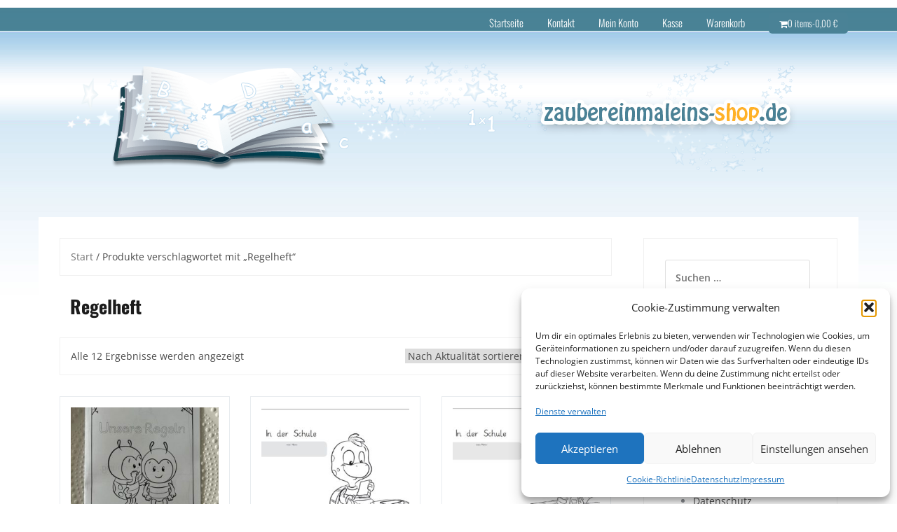

--- FILE ---
content_type: text/html; charset=UTF-8
request_url: https://www.zaubereinmaleins-shop.de/produkt-schlagwort/regelheft/
body_size: 19641
content:
<!DOCTYPE html>
<html lang="de">
<head>
<meta charset="UTF-8">
<meta name="viewport" content="width=device-width, initial-scale=1">
<link rel="profile" href="http://gmpg.org/xfn/11">
<link rel="pingback" href="https://www.zaubereinmaleins-shop.de/xmlrpc.php">

<title>Regelheft &#8211; Zaubereinmaleins Shop</title>
<meta name='robots' content='max-image-preview:large' />
<link rel="alternate" type="application/rss+xml" title="Zaubereinmaleins Shop &raquo; Feed" href="https://www.zaubereinmaleins-shop.de/feed/" />
<link rel="alternate" type="application/rss+xml" title="Zaubereinmaleins Shop &raquo; Kommentar-Feed" href="https://www.zaubereinmaleins-shop.de/comments/feed/" />
<link rel="alternate" type="application/rss+xml" title="Zaubereinmaleins Shop &raquo; Regelheft Schlagwort Feed" href="https://www.zaubereinmaleins-shop.de/produkt-schlagwort/regelheft/feed/" />
<style id='wp-img-auto-sizes-contain-inline-css' type='text/css'>
img:is([sizes=auto i],[sizes^="auto," i]){contain-intrinsic-size:3000px 1500px}
/*# sourceURL=wp-img-auto-sizes-contain-inline-css */
</style>
<link rel='stylesheet' id='theshop-bootstrap-css' href='https://www.zaubereinmaleins-shop.de/wp-content/themes/theshop/css/bootstrap/bootstrap.min.css?ver=1' type='text/css' media='all' />
<link rel='stylesheet' id='theshop-wc-css-css' href='https://www.zaubereinmaleins-shop.de/wp-content/themes/theshop/woocommerce/css/wc.min.css?ver=6.9' type='text/css' media='all' />
<style id='wp-emoji-styles-inline-css' type='text/css'>

	img.wp-smiley, img.emoji {
		display: inline !important;
		border: none !important;
		box-shadow: none !important;
		height: 1em !important;
		width: 1em !important;
		margin: 0 0.07em !important;
		vertical-align: -0.1em !important;
		background: none !important;
		padding: 0 !important;
	}
/*# sourceURL=wp-emoji-styles-inline-css */
</style>
<style id='wp-block-library-inline-css' type='text/css'>
:root{--wp-block-synced-color:#7a00df;--wp-block-synced-color--rgb:122,0,223;--wp-bound-block-color:var(--wp-block-synced-color);--wp-editor-canvas-background:#ddd;--wp-admin-theme-color:#007cba;--wp-admin-theme-color--rgb:0,124,186;--wp-admin-theme-color-darker-10:#006ba1;--wp-admin-theme-color-darker-10--rgb:0,107,160.5;--wp-admin-theme-color-darker-20:#005a87;--wp-admin-theme-color-darker-20--rgb:0,90,135;--wp-admin-border-width-focus:2px}@media (min-resolution:192dpi){:root{--wp-admin-border-width-focus:1.5px}}.wp-element-button{cursor:pointer}:root .has-very-light-gray-background-color{background-color:#eee}:root .has-very-dark-gray-background-color{background-color:#313131}:root .has-very-light-gray-color{color:#eee}:root .has-very-dark-gray-color{color:#313131}:root .has-vivid-green-cyan-to-vivid-cyan-blue-gradient-background{background:linear-gradient(135deg,#00d084,#0693e3)}:root .has-purple-crush-gradient-background{background:linear-gradient(135deg,#34e2e4,#4721fb 50%,#ab1dfe)}:root .has-hazy-dawn-gradient-background{background:linear-gradient(135deg,#faaca8,#dad0ec)}:root .has-subdued-olive-gradient-background{background:linear-gradient(135deg,#fafae1,#67a671)}:root .has-atomic-cream-gradient-background{background:linear-gradient(135deg,#fdd79a,#004a59)}:root .has-nightshade-gradient-background{background:linear-gradient(135deg,#330968,#31cdcf)}:root .has-midnight-gradient-background{background:linear-gradient(135deg,#020381,#2874fc)}:root{--wp--preset--font-size--normal:16px;--wp--preset--font-size--huge:42px}.has-regular-font-size{font-size:1em}.has-larger-font-size{font-size:2.625em}.has-normal-font-size{font-size:var(--wp--preset--font-size--normal)}.has-huge-font-size{font-size:var(--wp--preset--font-size--huge)}.has-text-align-center{text-align:center}.has-text-align-left{text-align:left}.has-text-align-right{text-align:right}.has-fit-text{white-space:nowrap!important}#end-resizable-editor-section{display:none}.aligncenter{clear:both}.items-justified-left{justify-content:flex-start}.items-justified-center{justify-content:center}.items-justified-right{justify-content:flex-end}.items-justified-space-between{justify-content:space-between}.screen-reader-text{border:0;clip-path:inset(50%);height:1px;margin:-1px;overflow:hidden;padding:0;position:absolute;width:1px;word-wrap:normal!important}.screen-reader-text:focus{background-color:#ddd;clip-path:none;color:#444;display:block;font-size:1em;height:auto;left:5px;line-height:normal;padding:15px 23px 14px;text-decoration:none;top:5px;width:auto;z-index:100000}html :where(.has-border-color){border-style:solid}html :where([style*=border-top-color]){border-top-style:solid}html :where([style*=border-right-color]){border-right-style:solid}html :where([style*=border-bottom-color]){border-bottom-style:solid}html :where([style*=border-left-color]){border-left-style:solid}html :where([style*=border-width]){border-style:solid}html :where([style*=border-top-width]){border-top-style:solid}html :where([style*=border-right-width]){border-right-style:solid}html :where([style*=border-bottom-width]){border-bottom-style:solid}html :where([style*=border-left-width]){border-left-style:solid}html :where(img[class*=wp-image-]){height:auto;max-width:100%}:where(figure){margin:0 0 1em}html :where(.is-position-sticky){--wp-admin--admin-bar--position-offset:var(--wp-admin--admin-bar--height,0px)}@media screen and (max-width:600px){html :where(.is-position-sticky){--wp-admin--admin-bar--position-offset:0px}}

/*# sourceURL=wp-block-library-inline-css */
</style><link rel='stylesheet' id='wc-blocks-style-css' href='https://www.zaubereinmaleins-shop.de/wp-content/plugins/woocommerce/assets/client/blocks/wc-blocks.css?ver=wc-10.4.3' type='text/css' media='all' />
<style id='global-styles-inline-css' type='text/css'>
:root{--wp--preset--aspect-ratio--square: 1;--wp--preset--aspect-ratio--4-3: 4/3;--wp--preset--aspect-ratio--3-4: 3/4;--wp--preset--aspect-ratio--3-2: 3/2;--wp--preset--aspect-ratio--2-3: 2/3;--wp--preset--aspect-ratio--16-9: 16/9;--wp--preset--aspect-ratio--9-16: 9/16;--wp--preset--color--black: #000000;--wp--preset--color--cyan-bluish-gray: #abb8c3;--wp--preset--color--white: #ffffff;--wp--preset--color--pale-pink: #f78da7;--wp--preset--color--vivid-red: #cf2e2e;--wp--preset--color--luminous-vivid-orange: #ff6900;--wp--preset--color--luminous-vivid-amber: #fcb900;--wp--preset--color--light-green-cyan: #7bdcb5;--wp--preset--color--vivid-green-cyan: #00d084;--wp--preset--color--pale-cyan-blue: #8ed1fc;--wp--preset--color--vivid-cyan-blue: #0693e3;--wp--preset--color--vivid-purple: #9b51e0;--wp--preset--gradient--vivid-cyan-blue-to-vivid-purple: linear-gradient(135deg,rgb(6,147,227) 0%,rgb(155,81,224) 100%);--wp--preset--gradient--light-green-cyan-to-vivid-green-cyan: linear-gradient(135deg,rgb(122,220,180) 0%,rgb(0,208,130) 100%);--wp--preset--gradient--luminous-vivid-amber-to-luminous-vivid-orange: linear-gradient(135deg,rgb(252,185,0) 0%,rgb(255,105,0) 100%);--wp--preset--gradient--luminous-vivid-orange-to-vivid-red: linear-gradient(135deg,rgb(255,105,0) 0%,rgb(207,46,46) 100%);--wp--preset--gradient--very-light-gray-to-cyan-bluish-gray: linear-gradient(135deg,rgb(238,238,238) 0%,rgb(169,184,195) 100%);--wp--preset--gradient--cool-to-warm-spectrum: linear-gradient(135deg,rgb(74,234,220) 0%,rgb(151,120,209) 20%,rgb(207,42,186) 40%,rgb(238,44,130) 60%,rgb(251,105,98) 80%,rgb(254,248,76) 100%);--wp--preset--gradient--blush-light-purple: linear-gradient(135deg,rgb(255,206,236) 0%,rgb(152,150,240) 100%);--wp--preset--gradient--blush-bordeaux: linear-gradient(135deg,rgb(254,205,165) 0%,rgb(254,45,45) 50%,rgb(107,0,62) 100%);--wp--preset--gradient--luminous-dusk: linear-gradient(135deg,rgb(255,203,112) 0%,rgb(199,81,192) 50%,rgb(65,88,208) 100%);--wp--preset--gradient--pale-ocean: linear-gradient(135deg,rgb(255,245,203) 0%,rgb(182,227,212) 50%,rgb(51,167,181) 100%);--wp--preset--gradient--electric-grass: linear-gradient(135deg,rgb(202,248,128) 0%,rgb(113,206,126) 100%);--wp--preset--gradient--midnight: linear-gradient(135deg,rgb(2,3,129) 0%,rgb(40,116,252) 100%);--wp--preset--font-size--small: 13px;--wp--preset--font-size--medium: 20px;--wp--preset--font-size--large: 36px;--wp--preset--font-size--x-large: 42px;--wp--preset--spacing--20: 0.44rem;--wp--preset--spacing--30: 0.67rem;--wp--preset--spacing--40: 1rem;--wp--preset--spacing--50: 1.5rem;--wp--preset--spacing--60: 2.25rem;--wp--preset--spacing--70: 3.38rem;--wp--preset--spacing--80: 5.06rem;--wp--preset--shadow--natural: 6px 6px 9px rgba(0, 0, 0, 0.2);--wp--preset--shadow--deep: 12px 12px 50px rgba(0, 0, 0, 0.4);--wp--preset--shadow--sharp: 6px 6px 0px rgba(0, 0, 0, 0.2);--wp--preset--shadow--outlined: 6px 6px 0px -3px rgb(255, 255, 255), 6px 6px rgb(0, 0, 0);--wp--preset--shadow--crisp: 6px 6px 0px rgb(0, 0, 0);}:where(.is-layout-flex){gap: 0.5em;}:where(.is-layout-grid){gap: 0.5em;}body .is-layout-flex{display: flex;}.is-layout-flex{flex-wrap: wrap;align-items: center;}.is-layout-flex > :is(*, div){margin: 0;}body .is-layout-grid{display: grid;}.is-layout-grid > :is(*, div){margin: 0;}:where(.wp-block-columns.is-layout-flex){gap: 2em;}:where(.wp-block-columns.is-layout-grid){gap: 2em;}:where(.wp-block-post-template.is-layout-flex){gap: 1.25em;}:where(.wp-block-post-template.is-layout-grid){gap: 1.25em;}.has-black-color{color: var(--wp--preset--color--black) !important;}.has-cyan-bluish-gray-color{color: var(--wp--preset--color--cyan-bluish-gray) !important;}.has-white-color{color: var(--wp--preset--color--white) !important;}.has-pale-pink-color{color: var(--wp--preset--color--pale-pink) !important;}.has-vivid-red-color{color: var(--wp--preset--color--vivid-red) !important;}.has-luminous-vivid-orange-color{color: var(--wp--preset--color--luminous-vivid-orange) !important;}.has-luminous-vivid-amber-color{color: var(--wp--preset--color--luminous-vivid-amber) !important;}.has-light-green-cyan-color{color: var(--wp--preset--color--light-green-cyan) !important;}.has-vivid-green-cyan-color{color: var(--wp--preset--color--vivid-green-cyan) !important;}.has-pale-cyan-blue-color{color: var(--wp--preset--color--pale-cyan-blue) !important;}.has-vivid-cyan-blue-color{color: var(--wp--preset--color--vivid-cyan-blue) !important;}.has-vivid-purple-color{color: var(--wp--preset--color--vivid-purple) !important;}.has-black-background-color{background-color: var(--wp--preset--color--black) !important;}.has-cyan-bluish-gray-background-color{background-color: var(--wp--preset--color--cyan-bluish-gray) !important;}.has-white-background-color{background-color: var(--wp--preset--color--white) !important;}.has-pale-pink-background-color{background-color: var(--wp--preset--color--pale-pink) !important;}.has-vivid-red-background-color{background-color: var(--wp--preset--color--vivid-red) !important;}.has-luminous-vivid-orange-background-color{background-color: var(--wp--preset--color--luminous-vivid-orange) !important;}.has-luminous-vivid-amber-background-color{background-color: var(--wp--preset--color--luminous-vivid-amber) !important;}.has-light-green-cyan-background-color{background-color: var(--wp--preset--color--light-green-cyan) !important;}.has-vivid-green-cyan-background-color{background-color: var(--wp--preset--color--vivid-green-cyan) !important;}.has-pale-cyan-blue-background-color{background-color: var(--wp--preset--color--pale-cyan-blue) !important;}.has-vivid-cyan-blue-background-color{background-color: var(--wp--preset--color--vivid-cyan-blue) !important;}.has-vivid-purple-background-color{background-color: var(--wp--preset--color--vivid-purple) !important;}.has-black-border-color{border-color: var(--wp--preset--color--black) !important;}.has-cyan-bluish-gray-border-color{border-color: var(--wp--preset--color--cyan-bluish-gray) !important;}.has-white-border-color{border-color: var(--wp--preset--color--white) !important;}.has-pale-pink-border-color{border-color: var(--wp--preset--color--pale-pink) !important;}.has-vivid-red-border-color{border-color: var(--wp--preset--color--vivid-red) !important;}.has-luminous-vivid-orange-border-color{border-color: var(--wp--preset--color--luminous-vivid-orange) !important;}.has-luminous-vivid-amber-border-color{border-color: var(--wp--preset--color--luminous-vivid-amber) !important;}.has-light-green-cyan-border-color{border-color: var(--wp--preset--color--light-green-cyan) !important;}.has-vivid-green-cyan-border-color{border-color: var(--wp--preset--color--vivid-green-cyan) !important;}.has-pale-cyan-blue-border-color{border-color: var(--wp--preset--color--pale-cyan-blue) !important;}.has-vivid-cyan-blue-border-color{border-color: var(--wp--preset--color--vivid-cyan-blue) !important;}.has-vivid-purple-border-color{border-color: var(--wp--preset--color--vivid-purple) !important;}.has-vivid-cyan-blue-to-vivid-purple-gradient-background{background: var(--wp--preset--gradient--vivid-cyan-blue-to-vivid-purple) !important;}.has-light-green-cyan-to-vivid-green-cyan-gradient-background{background: var(--wp--preset--gradient--light-green-cyan-to-vivid-green-cyan) !important;}.has-luminous-vivid-amber-to-luminous-vivid-orange-gradient-background{background: var(--wp--preset--gradient--luminous-vivid-amber-to-luminous-vivid-orange) !important;}.has-luminous-vivid-orange-to-vivid-red-gradient-background{background: var(--wp--preset--gradient--luminous-vivid-orange-to-vivid-red) !important;}.has-very-light-gray-to-cyan-bluish-gray-gradient-background{background: var(--wp--preset--gradient--very-light-gray-to-cyan-bluish-gray) !important;}.has-cool-to-warm-spectrum-gradient-background{background: var(--wp--preset--gradient--cool-to-warm-spectrum) !important;}.has-blush-light-purple-gradient-background{background: var(--wp--preset--gradient--blush-light-purple) !important;}.has-blush-bordeaux-gradient-background{background: var(--wp--preset--gradient--blush-bordeaux) !important;}.has-luminous-dusk-gradient-background{background: var(--wp--preset--gradient--luminous-dusk) !important;}.has-pale-ocean-gradient-background{background: var(--wp--preset--gradient--pale-ocean) !important;}.has-electric-grass-gradient-background{background: var(--wp--preset--gradient--electric-grass) !important;}.has-midnight-gradient-background{background: var(--wp--preset--gradient--midnight) !important;}.has-small-font-size{font-size: var(--wp--preset--font-size--small) !important;}.has-medium-font-size{font-size: var(--wp--preset--font-size--medium) !important;}.has-large-font-size{font-size: var(--wp--preset--font-size--large) !important;}.has-x-large-font-size{font-size: var(--wp--preset--font-size--x-large) !important;}
/*# sourceURL=global-styles-inline-css */
</style>

<style id='classic-theme-styles-inline-css' type='text/css'>
/*! This file is auto-generated */
.wp-block-button__link{color:#fff;background-color:#32373c;border-radius:9999px;box-shadow:none;text-decoration:none;padding:calc(.667em + 2px) calc(1.333em + 2px);font-size:1.125em}.wp-block-file__button{background:#32373c;color:#fff;text-decoration:none}
/*# sourceURL=/wp-includes/css/classic-themes.min.css */
</style>
<link rel='stylesheet' id='contact-form-7-css' href='https://www.zaubereinmaleins-shop.de/wp-content/plugins/contact-form-7/includes/css/styles.css?ver=6.1.4' type='text/css' media='all' />
<link rel='stylesheet' id='wpa-css-css' href='https://www.zaubereinmaleins-shop.de/wp-content/plugins/honeypot/includes/css/wpa.css?ver=2.3.04' type='text/css' media='all' />
<link rel='stylesheet' id='woocommerce-layout-css' href='https://www.zaubereinmaleins-shop.de/wp-content/plugins/woocommerce/assets/css/woocommerce-layout.css?ver=10.4.3' type='text/css' media='all' />
<style id='woocommerce-layout-inline-css' type='text/css'>

	.infinite-scroll .woocommerce-pagination {
		display: none;
	}
/*# sourceURL=woocommerce-layout-inline-css */
</style>
<link rel='stylesheet' id='woocommerce-smallscreen-css' href='https://www.zaubereinmaleins-shop.de/wp-content/plugins/woocommerce/assets/css/woocommerce-smallscreen.css?ver=10.4.3' type='text/css' media='only screen and (max-width: 768px)' />
<style id='woocommerce-inline-inline-css' type='text/css'>
.woocommerce form .form-row .required { visibility: visible; }
/*# sourceURL=woocommerce-inline-inline-css */
</style>
<link rel='stylesheet' id='cmplz-general-css' href='https://www.zaubereinmaleins-shop.de/wp-content/plugins/complianz-gdpr/assets/css/cookieblocker.min.css?ver=1765942305' type='text/css' media='all' />
<link rel='stylesheet' id='chld_thm_cfg_parent-css' href='https://www.zaubereinmaleins-shop.de/wp-content/themes/theshop/style.css?ver=6.9' type='text/css' media='all' />
<link rel='stylesheet' id='theshop-style-css' href='https://www.zaubereinmaleins-shop.de/wp-content/themes/theshop-child/style.css?ver=1.10.1549541862' type='text/css' media='all' />
<style id='theshop-style-inline-css' type='text/css'>
.site-logo { max-height:80px; }
.site-header { padding:30px 0; }
.products-loop { background-color:#fff}
.cta-section { background-color:#2C292A}
.cats-loop { background-color:#f7f7f7}
.posts-loop { background-color:#fff}
.products-loop, .products-loop .section-title, .products-loop h3, .products-loop .woocommerce ul.products li.product .price { color:}
.cta-section { color:#fff}
.cats-loop, .cats-loop .section-title { color:}
.posts-loop, .posts-loop .section-title, .posts-loop .post-title a { color:}
.woocommerce #respond input#submit,.woocommerce a.button,.woocommerce button.button,.woocommerce input.button, .woocommerce div.product p.price,.woocommerce div.product span.price,.woocommerce .woocommerce-info:before,.woocommerce .woocommerce-message:before,.woocommerce .woocommerce-message:before,.preloader .preloader-inner,.entry-title a:hover,.woocommerce .star-rating span,a, a:hover, .main-navigation a:hover { color:#4a8296}
.add_to_cart_button::before,.cart-button::before,.woocommerce .widget_price_filter .ui-slider .ui-slider-range,.woocommerce .widget_price_filter .ui-slider .ui-slider-handle,.woocommerce #respond input#submit:hover,.woocommerce a.button:hover,.woocommerce button.button:hover,.woocommerce input.button:hover,.woocommerce span.onsale,.owl-theme .owl-controls .owl-page span,li.nav-cart,.widget-title::after,.post-navigation a,.posts-navigation a,.secondary-navigation li:hover,.secondary-navigation ul ul,button, .button, input[type="button"], input[type="reset"], input[type="submit"] { background-color:#4a8296}
.woocommerce .woocommerce-info,.woocommerce .woocommerce-message,.woocommerce .woocommerce-error,.woocommerce .woocommerce-info,.woocommerce .woocommerce-message,.main-navigation ul ul { border-top-color:#4a8296;}
.woocommerce #respond input#submit:hover,.woocommerce a.button:hover,.woocommerce button.button:hover,.woocommerce input.button:hover { border-color:#4a8296;}
body, .widget a { color:#4c4c4c}
.site-header { background-color:#fff}
.main-navigation a { color:#ffffff}
.site-title a, .site-title a:hover { color:#1c1c1c}
.site-description { color:#767676}

/*# sourceURL=theshop-style-inline-css */
</style>
<link rel='stylesheet' id='theshop-fontawesome-css' href='https://www.zaubereinmaleins-shop.de/wp-content/themes/theshop/fonts/font-awesome.min.css?ver=6.9' type='text/css' media='all' />
<link rel='stylesheet' id='woocommerce-gzd-layout-css' href='https://www.zaubereinmaleins-shop.de/wp-content/plugins/woocommerce-germanized/build/static/layout-styles.css?ver=3.20.5' type='text/css' media='all' />
<style id='woocommerce-gzd-layout-inline-css' type='text/css'>
.woocommerce-checkout .shop_table { background-color: #eeeeee; } .product p.deposit-packaging-type { font-size: 1.2em !important; } p.woocommerce-shipping-destination { display: none; }
                .wc-gzd-nutri-score-value-a {
                    background: url(https://www.zaubereinmaleins-shop.de/wp-content/plugins/woocommerce-germanized/assets/images/nutri-score-a.svg) no-repeat;
                }
                .wc-gzd-nutri-score-value-b {
                    background: url(https://www.zaubereinmaleins-shop.de/wp-content/plugins/woocommerce-germanized/assets/images/nutri-score-b.svg) no-repeat;
                }
                .wc-gzd-nutri-score-value-c {
                    background: url(https://www.zaubereinmaleins-shop.de/wp-content/plugins/woocommerce-germanized/assets/images/nutri-score-c.svg) no-repeat;
                }
                .wc-gzd-nutri-score-value-d {
                    background: url(https://www.zaubereinmaleins-shop.de/wp-content/plugins/woocommerce-germanized/assets/images/nutri-score-d.svg) no-repeat;
                }
                .wc-gzd-nutri-score-value-e {
                    background: url(https://www.zaubereinmaleins-shop.de/wp-content/plugins/woocommerce-germanized/assets/images/nutri-score-e.svg) no-repeat;
                }
            
/*# sourceURL=woocommerce-gzd-layout-inline-css */
</style>
<link rel='stylesheet' id='chld_thm_cfg_separate-css' href='https://www.zaubereinmaleins-shop.de/wp-content/themes/theshop-child/ctc-style.css?ver=1.10.1549541862' type='text/css' media='all' />
<script type="text/javascript" async src="https://www.zaubereinmaleins-shop.de/wp-content/plugins/burst-statistics/assets/js/timeme/timeme.min.js?ver=1767929448" id="burst-timeme-js"></script>
<script type="text/javascript" src="https://www.zaubereinmaleins-shop.de/wp-includes/js/jquery/jquery.min.js?ver=3.7.1" id="jquery-core-js"></script>
<script type="text/javascript" src="https://www.zaubereinmaleins-shop.de/wp-includes/js/jquery/jquery-migrate.min.js?ver=3.4.1" id="jquery-migrate-js"></script>
<script type="text/javascript" src="https://www.zaubereinmaleins-shop.de/wp-content/plugins/woocommerce/assets/js/jquery-blockui/jquery.blockUI.min.js?ver=2.7.0-wc.10.4.3" id="wc-jquery-blockui-js" defer="defer" data-wp-strategy="defer"></script>
<script type="text/javascript" src="https://www.zaubereinmaleins-shop.de/wp-content/plugins/woocommerce/assets/js/js-cookie/js.cookie.min.js?ver=2.1.4-wc.10.4.3" id="wc-js-cookie-js" defer="defer" data-wp-strategy="defer"></script>
<script type="text/javascript" id="woocommerce-js-extra">
/* <![CDATA[ */
var woocommerce_params = {"ajax_url":"/wp-admin/admin-ajax.php","wc_ajax_url":"/?wc-ajax=%%endpoint%%","i18n_password_show":"Passwort anzeigen","i18n_password_hide":"Passwort ausblenden"};
//# sourceURL=woocommerce-js-extra
/* ]]> */
</script>
<script type="text/javascript" src="https://www.zaubereinmaleins-shop.de/wp-content/plugins/woocommerce/assets/js/frontend/woocommerce.min.js?ver=10.4.3" id="woocommerce-js" defer="defer" data-wp-strategy="defer"></script>
<script type="text/javascript" id="wc-gzd-unit-price-observer-queue-js-extra">
/* <![CDATA[ */
var wc_gzd_unit_price_observer_queue_params = {"ajax_url":"/wp-admin/admin-ajax.php","wc_ajax_url":"/?wc-ajax=%%endpoint%%","refresh_unit_price_nonce":"ed4836bac2"};
//# sourceURL=wc-gzd-unit-price-observer-queue-js-extra
/* ]]> */
</script>
<script type="text/javascript" src="https://www.zaubereinmaleins-shop.de/wp-content/plugins/woocommerce-germanized/build/static/unit-price-observer-queue.js?ver=3.20.5" id="wc-gzd-unit-price-observer-queue-js" defer="defer" data-wp-strategy="defer"></script>
<script type="text/javascript" src="https://www.zaubereinmaleins-shop.de/wp-content/plugins/woocommerce/assets/js/accounting/accounting.min.js?ver=0.4.2" id="wc-accounting-js"></script>
<script type="text/javascript" id="wc-gzd-unit-price-observer-js-extra">
/* <![CDATA[ */
var wc_gzd_unit_price_observer_params = {"wrapper":".product","price_selector":{"p.price":{"is_total_price":false,"is_primary_selector":true,"quantity_selector":""}},"replace_price":"1","product_id":"204914","price_decimal_sep":",","price_thousand_sep":".","qty_selector":"input.quantity, input.qty","refresh_on_load":""};
//# sourceURL=wc-gzd-unit-price-observer-js-extra
/* ]]> */
</script>
<script type="text/javascript" src="https://www.zaubereinmaleins-shop.de/wp-content/plugins/woocommerce-germanized/build/static/unit-price-observer.js?ver=3.20.5" id="wc-gzd-unit-price-observer-js" defer="defer" data-wp-strategy="defer"></script>
<link rel="https://api.w.org/" href="https://www.zaubereinmaleins-shop.de/wp-json/" /><link rel="alternate" title="JSON" type="application/json" href="https://www.zaubereinmaleins-shop.de/wp-json/wp/v2/product_tag/629" /><link rel="EditURI" type="application/rsd+xml" title="RSD" href="https://www.zaubereinmaleins-shop.de/xmlrpc.php?rsd" />
<meta name="generator" content="WordPress 6.9" />
<meta name="generator" content="WooCommerce 10.4.3" />
			<style>.cmplz-hidden {
					display: none !important;
				}</style>	<noscript><style>.woocommerce-product-gallery{ opacity: 1 !important; }</style></noscript>
	<link rel='stylesheet' id='select2-css' href='https://www.zaubereinmaleins-shop.de/wp-content/plugins/woocommerce/assets/css/select2.css?ver=10.4.3' type='text/css' media='all' />
</head>

<body data-cmplz=2 class="archive tax-product_tag term-regelheft term-629 wp-theme-theshop wp-child-theme-theshop-child theme-theshop woocommerce woocommerce-page woocommerce-no-js" data-burst_id="629" data-burst_type="tax">
<div class="preloader">
	<div class="preloader-inner">
				Wird geladen…	</div>
</div>
<div id="page" class="hfeed site">
	<a class="skip-link screen-reader-text" href="#content">Skip to content</a>

	<header id="masthead" class="site-header clearfix" role="banner">
		<div class="container">
			<div class="site-branding col-md-4">
				<h1 class="site-title"><a href="https://www.zaubereinmaleins-shop.de/" rel="home">Zaubereinmaleins Shop</a></h1>			</div><!-- .site-branding -->

			<nav id="site-navigation" class="main-navigation col-md-8" role="navigation">
				<div class="menu-topnav-container"><ul id="primary-menu" class="menu"><li id="menu-item-1821" class="menu-item menu-item-type-post_type menu-item-object-page menu-item-home menu-item-1821"><a href="https://www.zaubereinmaleins-shop.de/">Startseite</a></li>
<li id="menu-item-1860" class="menu-item menu-item-type-post_type menu-item-object-page menu-item-1860"><a href="https://www.zaubereinmaleins-shop.de/kontakt/">Kontakt</a></li>
<li id="menu-item-1891" class="menu-item menu-item-type-post_type menu-item-object-page menu-item-1891"><a href="https://www.zaubereinmaleins-shop.de/mein-konto/">Mein Konto</a></li>
<li id="menu-item-1892" class="menu-item menu-item-type-post_type menu-item-object-page menu-item-1892"><a href="https://www.zaubereinmaleins-shop.de/kasse/">Kasse</a></li>
<li id="menu-item-1893" class="menu-item menu-item-type-post_type menu-item-object-page menu-item-1893"><a href="https://www.zaubereinmaleins-shop.de/warenkorb/">Warenkorb</a></li>
<li class="nav-cart"><i class="fa fa-shopping-cart"></i><a class="cart-contents" href="https://www.zaubereinmaleins-shop.de/warenkorb/" title="View your shopping cart">0 items-<span class="woocommerce-Price-amount amount"><bdi>0,00&nbsp;<span class="woocommerce-Price-currencySymbol">&euro;</span></bdi></span></a></li></ul></div>			</nav><!-- #site-navigation -->
			<nav class="mobile-nav"></nav>
		</div>
	</header><!-- #masthead -->

		<div class="header-promo">
		<div class="container">
			<div class="promo-box"><i class="fa fa-rocket"></i><span>Free shipping</span></div><div class="promo-box"><i class="fa fa-money"></i><span>Friendly prices</span></div><div class="promo-box"><i class="fa fa-clock-o"></i><span>Always on time</span></div>		</div>
	</div>
	
		
	<div id="content" class="site-content">
		<div class="container content-wrapper">
	<div id="primary" class="content-area"><main id="main" class="site-main" role="main"><nav class="woocommerce-breadcrumb" aria-label="Breadcrumb"><a href="https://www.zaubereinmaleins-shop.de">Start</a>&nbsp;&#47;&nbsp;Produkte verschlagwortet mit &#8222;Regelheft&#8220;</nav><header class="woocommerce-products-header">
	<h3 class="woo-title entry-title">Regelheft</h3>
	</header>
<div class="woocommerce-notices-wrapper"></div><div class="before-shop clearfix"><p class="woocommerce-result-count" role="alert" aria-relevant="all" data-is-sorted-by="true">
	Alle 12 Ergebnisse werden angezeigt<span class="screen-reader-text">Nach Aktualität sortiert</span></p>
<form class="woocommerce-ordering" method="get">
		<select
		name="orderby"
		class="orderby"
					aria-label="Shop-Reihenfolge"
			>
					<option value="popularity" >Nach Beliebtheit sortiert</option>
					<option value="rating" >Nach Durchschnittsbewertung sortiert</option>
					<option value="date"  selected='selected'>Nach Aktualität sortieren</option>
					<option value="price" >Nach Preis sortieren: aufsteigend</option>
					<option value="price-desc" >Nach Preis sortieren: absteigend</option>
			</select>
	<input type="hidden" name="paged" value="1" />
	</form>
</div><ul class="products columns-3">
<li class="clearfix product type-product post-204914 status-publish first instock product_cat-marienkaefer product_tag-marienkaefer product_tag-kopiervorlagen product_tag-regeln product_tag-grundregeln product_tag-regelheft product_tag-duplexdruck has-post-thumbnail downloadable taxable shipping-taxable purchasable product-type-simple">
	<a href="https://www.zaubereinmaleins-shop.de/home/klassenmaskottchen/marienkaefer/regelheft-marienkaefer/" class="woocommerce-LoopProduct-link woocommerce-loop-product__link"><img width="300" height="300" src="https://www.zaubereinmaleins-shop.de/wp-content/uploads/2023/06/IMG_4467-300x300.jpg" class="attachment-woocommerce_thumbnail size-woocommerce_thumbnail" alt="Regelheft Marienkäfer" decoding="async" fetchpriority="high" srcset="https://www.zaubereinmaleins-shop.de/wp-content/uploads/2023/06/IMG_4467-300x300.jpg 300w, https://www.zaubereinmaleins-shop.de/wp-content/uploads/2023/06/IMG_4467-150x150.jpg 150w, https://www.zaubereinmaleins-shop.de/wp-content/uploads/2023/06/IMG_4467-100x100.jpg 100w" sizes="(max-width: 300px) 100vw, 300px" /><h2 class="woocommerce-loop-product__title">Regelheft Marienkäfer</h2>
	<span class="price"><span class="woocommerce-Price-amount amount"><bdi>0,50&nbsp;<span class="woocommerce-Price-currencySymbol">&euro;</span></bdi></span></span>



</a>
	<p class="wc-gzd-additional-info wc-gzd-additional-info-loop tax-info">exkl. MwSt.</p>
<a href="/produkt-schlagwort/regelheft/?add-to-cart=204914" aria-describedby="woocommerce_loop_add_to_cart_link_describedby_204914" data-quantity="1" class="button product_type_simple add_to_cart_button ajax_add_to_cart" data-product_id="204914" data-product_sku="" aria-label="In den Warenkorb legen: „Regelheft Marienkäfer“" rel="nofollow" data-success_message="„Regelheft Marienkäfer“ wurde deinem Warenkorb hinzugefügt">In den Warenkorb</a>	<span id="woocommerce_loop_add_to_cart_link_describedby_204914" class="screen-reader-text">
			</span>
</li>
<li class="clearfix product type-product post-167004 status-publish instock product_cat-schildkroeten product_tag-ausmalheft product_tag-schildkroeten product_tag-kopiervorlage product_tag-regeln product_tag-grundregeln product_tag-regelheft has-post-thumbnail downloadable taxable shipping-taxable purchasable product-type-simple">
	<a href="https://www.zaubereinmaleins-shop.de/home/klassenmaskottchen/schildkroeten/regelheft-schildkroeten/" class="woocommerce-LoopProduct-link woocommerce-loop-product__link"><img width="300" height="300" src="https://www.zaubereinmaleins-shop.de/wp-content/uploads/2022/05/heft1-300x300.jpg" class="attachment-woocommerce_thumbnail size-woocommerce_thumbnail" alt="Regelheft Schildkröten" decoding="async" srcset="https://www.zaubereinmaleins-shop.de/wp-content/uploads/2022/05/heft1-300x300.jpg 300w, https://www.zaubereinmaleins-shop.de/wp-content/uploads/2022/05/heft1-150x150.jpg 150w, https://www.zaubereinmaleins-shop.de/wp-content/uploads/2022/05/heft1-100x100.jpg 100w" sizes="(max-width: 300px) 100vw, 300px" /><h2 class="woocommerce-loop-product__title">Regelheft Schildkröten</h2>
	<span class="price"><span class="woocommerce-Price-amount amount"><bdi>0,60&nbsp;<span class="woocommerce-Price-currencySymbol">&euro;</span></bdi></span></span>



</a>
	<p class="wc-gzd-additional-info wc-gzd-additional-info-loop tax-info">exkl. MwSt.</p>
<a href="/produkt-schlagwort/regelheft/?add-to-cart=167004" aria-describedby="woocommerce_loop_add_to_cart_link_describedby_167004" data-quantity="1" class="button product_type_simple add_to_cart_button ajax_add_to_cart" data-product_id="167004" data-product_sku="" aria-label="In den Warenkorb legen: „Regelheft Schildkröten“" rel="nofollow" data-success_message="„Regelheft Schildkröten“ wurde deinem Warenkorb hinzugefügt">In den Warenkorb</a>	<span id="woocommerce_loop_add_to_cart_link_describedby_167004" class="screen-reader-text">
			</span>
</li>
<li class="clearfix product type-product post-113671 status-publish last instock product_cat-kaenguru product_tag-regeln product_tag-grundregeln product_tag-regelheft product_tag-kaenguru product_tag-kopiervorlage has-post-thumbnail downloadable taxable shipping-taxable purchasable product-type-simple">
	<a href="https://www.zaubereinmaleins-shop.de/home/klassenmaskottchen/kaenguru/regelheft-kaenguru/" class="woocommerce-LoopProduct-link woocommerce-loop-product__link"><img width="300" height="300" src="https://www.zaubereinmaleins-shop.de/wp-content/uploads/2020/11/regel1-300x300.jpg" class="attachment-woocommerce_thumbnail size-woocommerce_thumbnail" alt="Regelheft Känguru" decoding="async" srcset="https://www.zaubereinmaleins-shop.de/wp-content/uploads/2020/11/regel1-300x300.jpg 300w, https://www.zaubereinmaleins-shop.de/wp-content/uploads/2020/11/regel1-150x150.jpg 150w, https://www.zaubereinmaleins-shop.de/wp-content/uploads/2020/11/regel1-100x100.jpg 100w" sizes="(max-width: 300px) 100vw, 300px" /><h2 class="woocommerce-loop-product__title">Regelheft Känguru</h2>
	<span class="price"><span class="woocommerce-Price-amount amount"><bdi>0,60&nbsp;<span class="woocommerce-Price-currencySymbol">&euro;</span></bdi></span></span>



</a>
	<p class="wc-gzd-additional-info wc-gzd-additional-info-loop tax-info">exkl. MwSt.</p>
<a href="/produkt-schlagwort/regelheft/?add-to-cart=113671" aria-describedby="woocommerce_loop_add_to_cart_link_describedby_113671" data-quantity="1" class="button product_type_simple add_to_cart_button ajax_add_to_cart" data-product_id="113671" data-product_sku="" aria-label="In den Warenkorb legen: „Regelheft Känguru“" rel="nofollow" data-success_message="„Regelheft Känguru“ wurde deinem Warenkorb hinzugefügt">In den Warenkorb</a>	<span id="woocommerce_loop_add_to_cart_link_describedby_113671" class="screen-reader-text">
			</span>
</li>
<li class="clearfix product type-product post-18109 status-publish first instock product_cat-klassenmaskottchen product_cat-regeln product_cat-fledermausklasse product_tag-fledermaus product_tag-regeln product_tag-grundregeln product_tag-regelheft product_tag-ausmalbilder product_tag-sozialkompezetenztraining has-post-thumbnail downloadable taxable shipping-taxable purchasable product-type-simple">
	<a href="https://www.zaubereinmaleins-shop.de/home/klassenmaskottchen/fledermausklasse/regelheft-fledermaus/" class="woocommerce-LoopProduct-link woocommerce-loop-product__link"><img width="300" height="300" src="https://www.zaubereinmaleins-shop.de/wp-content/uploads/2018/11/heft1-300x300.jpg" class="attachment-woocommerce_thumbnail size-woocommerce_thumbnail" alt="Regelheft Fledermaus" decoding="async" loading="lazy" srcset="https://www.zaubereinmaleins-shop.de/wp-content/uploads/2018/11/heft1-300x300.jpg 300w, https://www.zaubereinmaleins-shop.de/wp-content/uploads/2018/11/heft1-150x150.jpg 150w, https://www.zaubereinmaleins-shop.de/wp-content/uploads/2018/11/heft1-100x100.jpg 100w" sizes="auto, (max-width: 300px) 100vw, 300px" /><h2 class="woocommerce-loop-product__title">Regelheft Fledermaus</h2>
	<span class="price"><span class="woocommerce-Price-amount amount"><bdi>0,65&nbsp;<span class="woocommerce-Price-currencySymbol">&euro;</span></bdi></span></span>



</a>
	<p class="wc-gzd-additional-info wc-gzd-additional-info-loop tax-info">exkl. MwSt.</p>
<a href="/produkt-schlagwort/regelheft/?add-to-cart=18109" aria-describedby="woocommerce_loop_add_to_cart_link_describedby_18109" data-quantity="1" class="button product_type_simple add_to_cart_button ajax_add_to_cart" data-product_id="18109" data-product_sku="" aria-label="In den Warenkorb legen: „Regelheft Fledermaus“" rel="nofollow" data-success_message="„Regelheft Fledermaus“ wurde deinem Warenkorb hinzugefügt">In den Warenkorb</a>	<span id="woocommerce_loop_add_to_cart_link_describedby_18109" class="screen-reader-text">
			</span>
</li>
<li class="clearfix product type-product post-7309 status-publish instock product_cat-klassenmaskottchen product_cat-seepferdchen product_tag-seepferdchen product_tag-grundregeln product_tag-klassenregeln product_tag-regelheft product_tag-ausmalheft has-post-thumbnail downloadable taxable shipping-taxable purchasable product-type-simple">
	<a href="https://www.zaubereinmaleins-shop.de/home/klassenmaskottchen/seepferdchen/regelheft-grundregeln-seepferdchen-ausmalheft/" class="woocommerce-LoopProduct-link woocommerce-loop-product__link"><img width="300" height="300" src="https://www.zaubereinmaleins-shop.de/wp-content/uploads/2018/08/rs1-300x300.jpg" class="attachment-woocommerce_thumbnail size-woocommerce_thumbnail" alt="Regelheft Grundregeln Seepferdchen - Ausmalheft" decoding="async" loading="lazy" srcset="https://www.zaubereinmaleins-shop.de/wp-content/uploads/2018/08/rs1-300x300.jpg 300w, https://www.zaubereinmaleins-shop.de/wp-content/uploads/2018/08/rs1-150x150.jpg 150w, https://www.zaubereinmaleins-shop.de/wp-content/uploads/2018/08/rs1-100x100.jpg 100w" sizes="auto, (max-width: 300px) 100vw, 300px" /><h2 class="woocommerce-loop-product__title">Regelheft Grundregeln Seepferdchen &#8211; Ausmalheft</h2>
	<span class="price"><span class="woocommerce-Price-amount amount"><bdi>0,50&nbsp;<span class="woocommerce-Price-currencySymbol">&euro;</span></bdi></span></span>



</a>
	<p class="wc-gzd-additional-info wc-gzd-additional-info-loop tax-info">exkl. MwSt.</p>
<a href="/produkt-schlagwort/regelheft/?add-to-cart=7309" aria-describedby="woocommerce_loop_add_to_cart_link_describedby_7309" data-quantity="1" class="button product_type_simple add_to_cart_button ajax_add_to_cart" data-product_id="7309" data-product_sku="" aria-label="In den Warenkorb legen: „Regelheft Grundregeln Seepferdchen - Ausmalheft“" rel="nofollow" data-success_message="„Regelheft Grundregeln Seepferdchen - Ausmalheft“ wurde deinem Warenkorb hinzugefügt">In den Warenkorb</a>	<span id="woocommerce_loop_add_to_cart_link_describedby_7309" class="screen-reader-text">
			</span>
</li>
<li class="clearfix product type-product post-6233 status-publish last instock product_cat-regeln product_cat-schulalltag product_tag-kind product_tag-kinder product_tag-regeln product_tag-plakate product_tag-grundregeln product_tag-klassenregeln product_tag-regelheft product_tag-ausmalheft has-post-thumbnail downloadable taxable shipping-taxable purchasable product-type-simple">
	<a href="https://www.zaubereinmaleins-shop.de/home/schulalltag/regeln/grundregeln-und-regelheft-kinderversion/" class="woocommerce-LoopProduct-link woocommerce-loop-product__link"><img width="300" height="300" src="https://www.zaubereinmaleins-shop.de/wp-content/uploads/2018/08/kind1-1-300x300.jpg" class="attachment-woocommerce_thumbnail size-woocommerce_thumbnail" alt="Grundregeln und Regelheft Kinderversion" decoding="async" loading="lazy" srcset="https://www.zaubereinmaleins-shop.de/wp-content/uploads/2018/08/kind1-1-300x300.jpg 300w, https://www.zaubereinmaleins-shop.de/wp-content/uploads/2018/08/kind1-1-150x150.jpg 150w, https://www.zaubereinmaleins-shop.de/wp-content/uploads/2018/08/kind1-1-100x100.jpg 100w" sizes="auto, (max-width: 300px) 100vw, 300px" /><h2 class="woocommerce-loop-product__title">Grundregeln und Regelheft Kinderversion</h2>
	<span class="price"><span class="woocommerce-Price-amount amount"><bdi>0,70&nbsp;<span class="woocommerce-Price-currencySymbol">&euro;</span></bdi></span></span>



</a>
	<p class="wc-gzd-additional-info wc-gzd-additional-info-loop tax-info">exkl. MwSt.</p>
<a href="/produkt-schlagwort/regelheft/?add-to-cart=6233" aria-describedby="woocommerce_loop_add_to_cart_link_describedby_6233" data-quantity="1" class="button product_type_simple add_to_cart_button ajax_add_to_cart" data-product_id="6233" data-product_sku="" aria-label="In den Warenkorb legen: „Grundregeln und Regelheft Kinderversion“" rel="nofollow" data-success_message="„Grundregeln und Regelheft Kinderversion“ wurde deinem Warenkorb hinzugefügt">In den Warenkorb</a>	<span id="woocommerce_loop_add_to_cart_link_describedby_6233" class="screen-reader-text">
			</span>
</li>
<li class="clearfix product type-product post-6216 status-publish first instock product_cat-schulalltag product_cat-regeln product_tag-schneckenklasse product_tag-schnecke product_tag-regeln product_tag-grundregeln product_tag-regelheft has-post-thumbnail downloadable taxable shipping-taxable purchasable product-type-simple">
	<a href="https://www.zaubereinmaleins-shop.de/home/schulalltag/regeln/grundregeln-und-ausmalheft-schnecke/" class="woocommerce-LoopProduct-link woocommerce-loop-product__link"><img width="300" height="300" src="https://www.zaubereinmaleins-shop.de/wp-content/uploads/2018/08/schnecke1-300x300.jpg" class="attachment-woocommerce_thumbnail size-woocommerce_thumbnail" alt="Grundregeln und Ausmalheft Schnecke" decoding="async" loading="lazy" srcset="https://www.zaubereinmaleins-shop.de/wp-content/uploads/2018/08/schnecke1-300x300.jpg 300w, https://www.zaubereinmaleins-shop.de/wp-content/uploads/2018/08/schnecke1-150x150.jpg 150w, https://www.zaubereinmaleins-shop.de/wp-content/uploads/2018/08/schnecke1-100x100.jpg 100w" sizes="auto, (max-width: 300px) 100vw, 300px" /><h2 class="woocommerce-loop-product__title">Grundregeln und Ausmalheft Schnecke</h2>
	<span class="price"><span class="woocommerce-Price-amount amount"><bdi>0,50&nbsp;<span class="woocommerce-Price-currencySymbol">&euro;</span></bdi></span></span>



</a>
	<p class="wc-gzd-additional-info wc-gzd-additional-info-loop tax-info">exkl. MwSt.</p>
<a href="/produkt-schlagwort/regelheft/?add-to-cart=6216" aria-describedby="woocommerce_loop_add_to_cart_link_describedby_6216" data-quantity="1" class="button product_type_simple add_to_cart_button ajax_add_to_cart" data-product_id="6216" data-product_sku="" aria-label="In den Warenkorb legen: „Grundregeln und Ausmalheft Schnecke“" rel="nofollow" data-success_message="„Grundregeln und Ausmalheft Schnecke“ wurde deinem Warenkorb hinzugefügt">In den Warenkorb</a>	<span id="woocommerce_loop_add_to_cart_link_describedby_6216" class="screen-reader-text">
			</span>
</li>
<li class="clearfix product type-product post-6199 status-publish instock product_cat-regeln product_cat-schulalltag product_tag-grundregeln product_tag-regelheft product_tag-hundeklasse product_tag-hund product_tag-regeln has-post-thumbnail downloadable taxable shipping-taxable purchasable product-type-simple">
	<a href="https://www.zaubereinmaleins-shop.de/home/schulalltag/regeln/grundregeln-und-ausmalheft-hund/" class="woocommerce-LoopProduct-link woocommerce-loop-product__link"><img width="300" height="300" src="https://www.zaubereinmaleins-shop.de/wp-content/uploads/2018/08/hund1-300x300.jpg" class="attachment-woocommerce_thumbnail size-woocommerce_thumbnail" alt="Grundregeln und Ausmalheft Hund" decoding="async" loading="lazy" srcset="https://www.zaubereinmaleins-shop.de/wp-content/uploads/2018/08/hund1-300x300.jpg 300w, https://www.zaubereinmaleins-shop.de/wp-content/uploads/2018/08/hund1-150x150.jpg 150w, https://www.zaubereinmaleins-shop.de/wp-content/uploads/2018/08/hund1-100x100.jpg 100w" sizes="auto, (max-width: 300px) 100vw, 300px" /><h2 class="woocommerce-loop-product__title">Grundregeln und Ausmalheft Hund</h2>
	<span class="price"><span class="woocommerce-Price-amount amount"><bdi>0,50&nbsp;<span class="woocommerce-Price-currencySymbol">&euro;</span></bdi></span></span>



</a>
	<p class="wc-gzd-additional-info wc-gzd-additional-info-loop tax-info">exkl. MwSt.</p>
<a href="/produkt-schlagwort/regelheft/?add-to-cart=6199" aria-describedby="woocommerce_loop_add_to_cart_link_describedby_6199" data-quantity="1" class="button product_type_simple add_to_cart_button ajax_add_to_cart" data-product_id="6199" data-product_sku="" aria-label="In den Warenkorb legen: „Grundregeln und Ausmalheft Hund“" rel="nofollow" data-success_message="„Grundregeln und Ausmalheft Hund“ wurde deinem Warenkorb hinzugefügt">In den Warenkorb</a>	<span id="woocommerce_loop_add_to_cart_link_describedby_6199" class="screen-reader-text">
			</span>
</li>
<li class="clearfix product type-product post-5686 status-publish last instock product_cat-seehund product_cat-klassenmaskottchen product_tag-seehund product_tag-regeln product_tag-plakate product_tag-grundregeln product_tag-klassenregeln product_tag-regelheft product_tag-aushaenge has-post-thumbnail downloadable taxable shipping-taxable purchasable product-type-simple">
	<a href="https://www.zaubereinmaleins-shop.de/home/klassenmaskottchen/seehund/grundregeln-und-regelausmalheft-seehunde/" class="woocommerce-LoopProduct-link woocommerce-loop-product__link"><img width="300" height="300" src="https://www.zaubereinmaleins-shop.de/wp-content/uploads/2018/08/regel1-6-300x300.jpg" class="attachment-woocommerce_thumbnail size-woocommerce_thumbnail" alt="Grundregeln und Regelausmalheft Seehunde" decoding="async" loading="lazy" srcset="https://www.zaubereinmaleins-shop.de/wp-content/uploads/2018/08/regel1-6-300x300.jpg 300w, https://www.zaubereinmaleins-shop.de/wp-content/uploads/2018/08/regel1-6-150x150.jpg 150w, https://www.zaubereinmaleins-shop.de/wp-content/uploads/2018/08/regel1-6-100x100.jpg 100w" sizes="auto, (max-width: 300px) 100vw, 300px" /><h2 class="woocommerce-loop-product__title">Grundregeln und Regelausmalheft Seehunde</h2>
	<span class="price"><span class="woocommerce-Price-amount amount"><bdi>1,00&nbsp;<span class="woocommerce-Price-currencySymbol">&euro;</span></bdi></span></span>



</a>
	<p class="wc-gzd-additional-info wc-gzd-additional-info-loop tax-info">exkl. MwSt.</p>
<a href="/produkt-schlagwort/regelheft/?add-to-cart=5686" aria-describedby="woocommerce_loop_add_to_cart_link_describedby_5686" data-quantity="1" class="button product_type_simple add_to_cart_button ajax_add_to_cart" data-product_id="5686" data-product_sku="" aria-label="In den Warenkorb legen: „Grundregeln und Regelausmalheft Seehunde“" rel="nofollow" data-success_message="„Grundregeln und Regelausmalheft Seehunde“ wurde deinem Warenkorb hinzugefügt">In den Warenkorb</a>	<span id="woocommerce_loop_add_to_cart_link_describedby_5686" class="screen-reader-text">
			</span>
</li>
<li class="clearfix product type-product post-5650 status-publish first instock product_cat-klassenmaskottchen product_cat-pinguin product_tag-pinguine product_tag-kopiervorlage product_tag-grundregeln product_tag-klassenregeln product_tag-regelheft has-post-thumbnail downloadable taxable shipping-taxable purchasable product-type-simple">
	<a href="https://www.zaubereinmaleins-shop.de/home/klassenmaskottchen/pinguin/regelheft-pinguine/" class="woocommerce-LoopProduct-link woocommerce-loop-product__link"><img width="300" height="300" src="https://www.zaubereinmaleins-shop.de/wp-content/uploads/2018/08/pinguin26-300x300.jpg" class="attachment-woocommerce_thumbnail size-woocommerce_thumbnail" alt="Regelheft Pinguine" decoding="async" loading="lazy" srcset="https://www.zaubereinmaleins-shop.de/wp-content/uploads/2018/08/pinguin26-300x300.jpg 300w, https://www.zaubereinmaleins-shop.de/wp-content/uploads/2018/08/pinguin26-150x150.jpg 150w, https://www.zaubereinmaleins-shop.de/wp-content/uploads/2018/08/pinguin26-100x100.jpg 100w" sizes="auto, (max-width: 300px) 100vw, 300px" /><h2 class="woocommerce-loop-product__title">Regelheft Pinguine</h2>
	<span class="price"><span class="woocommerce-Price-amount amount"><bdi>0,40&nbsp;<span class="woocommerce-Price-currencySymbol">&euro;</span></bdi></span></span>



</a>
	<p class="wc-gzd-additional-info wc-gzd-additional-info-loop tax-info">exkl. MwSt.</p>
<a href="/produkt-schlagwort/regelheft/?add-to-cart=5650" aria-describedby="woocommerce_loop_add_to_cart_link_describedby_5650" data-quantity="1" class="button product_type_simple add_to_cart_button ajax_add_to_cart" data-product_id="5650" data-product_sku="" aria-label="In den Warenkorb legen: „Regelheft Pinguine“" rel="nofollow" data-success_message="„Regelheft Pinguine“ wurde deinem Warenkorb hinzugefügt">In den Warenkorb</a>	<span id="woocommerce_loop_add_to_cart_link_describedby_5650" class="screen-reader-text">
			</span>
</li>
<li class="clearfix product type-product post-5530 status-publish instock product_cat-klassenmaskottchen product_cat-zebra product_tag-aushaenge product_tag-zebra product_tag-regeln product_tag-plakate product_tag-grundregeln product_tag-klassenregeln product_tag-regelheft has-post-thumbnail downloadable taxable shipping-taxable purchasable product-type-simple">
	<a href="https://www.zaubereinmaleins-shop.de/home/klassenmaskottchen/zebra/grundregeln-und-regelheft-zebraklasse/" class="woocommerce-LoopProduct-link woocommerce-loop-product__link"><img width="300" height="300" src="https://www.zaubereinmaleins-shop.de/wp-content/uploads/2018/08/regel1-4-300x300.jpg" class="attachment-woocommerce_thumbnail size-woocommerce_thumbnail" alt="Grundregeln und Regelheft Zebraklasse" decoding="async" loading="lazy" srcset="https://www.zaubereinmaleins-shop.de/wp-content/uploads/2018/08/regel1-4-300x300.jpg 300w, https://www.zaubereinmaleins-shop.de/wp-content/uploads/2018/08/regel1-4-150x150.jpg 150w, https://www.zaubereinmaleins-shop.de/wp-content/uploads/2018/08/regel1-4-100x100.jpg 100w" sizes="auto, (max-width: 300px) 100vw, 300px" /><h2 class="woocommerce-loop-product__title">Grundregeln und Regelheft Zebraklasse</h2>
	<span class="price"><span class="woocommerce-Price-amount amount"><bdi>0,89&nbsp;<span class="woocommerce-Price-currencySymbol">&euro;</span></bdi></span></span>



</a>
	<p class="wc-gzd-additional-info wc-gzd-additional-info-loop tax-info">exkl. MwSt.</p>
<a href="/produkt-schlagwort/regelheft/?add-to-cart=5530" aria-describedby="woocommerce_loop_add_to_cart_link_describedby_5530" data-quantity="1" class="button product_type_simple add_to_cart_button ajax_add_to_cart" data-product_id="5530" data-product_sku="" aria-label="In den Warenkorb legen: „Grundregeln und Regelheft Zebraklasse“" rel="nofollow" data-success_message="„Grundregeln und Regelheft Zebraklasse“ wurde deinem Warenkorb hinzugefügt">In den Warenkorb</a>	<span id="woocommerce_loop_add_to_cart_link_describedby_5530" class="screen-reader-text">
			</span>
</li>
<li class="clearfix product type-product post-4195 status-publish last instock product_cat-klassenmaskottchen product_cat-affenklasse product_tag-affenklasse product_tag-affen product_tag-kopiervorlage product_tag-grundregeln product_tag-klassenregeln product_tag-regelheft product_tag-ausmalheft has-post-thumbnail downloadable taxable shipping-taxable purchasable product-type-simple">
	<a href="https://www.zaubereinmaleins-shop.de/home/klassenmaskottchen/affenklasse/regelheft-affenklasse/" class="woocommerce-LoopProduct-link woocommerce-loop-product__link"><img width="300" height="300" src="https://www.zaubereinmaleins-shop.de/wp-content/uploads/2018/08/heft1-300x300.jpg" class="attachment-woocommerce_thumbnail size-woocommerce_thumbnail" alt="Regelheft Affenklasse" decoding="async" loading="lazy" srcset="https://www.zaubereinmaleins-shop.de/wp-content/uploads/2018/08/heft1-300x300.jpg 300w, https://www.zaubereinmaleins-shop.de/wp-content/uploads/2018/08/heft1-150x150.jpg 150w, https://www.zaubereinmaleins-shop.de/wp-content/uploads/2018/08/heft1-100x100.jpg 100w" sizes="auto, (max-width: 300px) 100vw, 300px" /><h2 class="woocommerce-loop-product__title">Regelheft Affenklasse</h2>
	<span class="price"><span class="woocommerce-Price-amount amount"><bdi>0,50&nbsp;<span class="woocommerce-Price-currencySymbol">&euro;</span></bdi></span></span>



</a>
	<p class="wc-gzd-additional-info wc-gzd-additional-info-loop tax-info">exkl. MwSt.</p>
<a href="/produkt-schlagwort/regelheft/?add-to-cart=4195" aria-describedby="woocommerce_loop_add_to_cart_link_describedby_4195" data-quantity="1" class="button product_type_simple add_to_cart_button ajax_add_to_cart" data-product_id="4195" data-product_sku="" aria-label="In den Warenkorb legen: „Regelheft Affenklasse“" rel="nofollow" data-success_message="„Regelheft Affenklasse“ wurde deinem Warenkorb hinzugefügt">In den Warenkorb</a>	<span id="woocommerce_loop_add_to_cart_link_describedby_4195" class="screen-reader-text">
			</span>
</li>
</ul>
</main></div>
<div id="secondary" class="widget-area" role="complementary">
	<aside id="search-2" class="widget widget_search"><form role="search" method="get" class="search-form" action="https://www.zaubereinmaleins-shop.de/">
				<label>
					<span class="screen-reader-text">Suche nach:</span>
					<input type="search" class="search-field" placeholder="Suchen …" value="" name="s" />
				</label>
				<input type="submit" class="search-submit" value="Suchen" />
			</form></aside><aside id="nav_menu-2" class="widget widget_nav_menu"><h4 class="widget-title">Wichtige Informationen</h4><div class="menu-shopmenue-container"><ul id="menu-shopmenue" class="menu"><li id="menu-item-1885" class="menu-item menu-item-type-post_type menu-item-object-page menu-item-1885"><a href="https://www.zaubereinmaleins-shop.de/bezahlmoeglichkeiten/">Zahlungsarten</a></li>
<li id="menu-item-1886" class="menu-item menu-item-type-post_type menu-item-object-page menu-item-1886"><a href="https://www.zaubereinmaleins-shop.de/versandarten/">Versandarten</a></li>
<li id="menu-item-1887" class="menu-item menu-item-type-post_type menu-item-object-page menu-item-1887"><a href="https://www.zaubereinmaleins-shop.de/widerrufsbelehrung/">Widerrufsbelehrung</a></li>
<li id="menu-item-1888" class="menu-item menu-item-type-post_type menu-item-object-page menu-item-1888"><a href="https://www.zaubereinmaleins-shop.de/agb/">AGB</a></li>
<li id="menu-item-1889" class="menu-item menu-item-type-post_type menu-item-object-page menu-item-1889"><a href="https://www.zaubereinmaleins-shop.de/impressum/">Impressum</a></li>
<li id="menu-item-1949" class="menu-item menu-item-type-post_type menu-item-object-page menu-item-privacy-policy menu-item-1949"><a rel="privacy-policy" href="https://www.zaubereinmaleins-shop.de/datenschutz/">Datenschutz</a></li>
<li id="menu-item-176432" class="menu-item menu-item-type-post_type menu-item-object-page menu-item-176432"><a href="https://www.zaubereinmaleins-shop.de/cookie-richtlinie-eu/">Cookie-Richtlinie (EU)</a></li>
</ul></div></aside><aside id="text-2" class="widget widget_text"><h4 class="widget-title">Kleiner Tipp</h4>			<div class="textwidget"><p>Benutze bei der Anmeldung im Kaufprozess deine Paypal E-Mail Adresse, weil dann dein Download direkt nach dem Bezahlen freigeschaltet wird!</p>
</div>
		</aside></div><!-- #secondary -->

		</div>
	</div><!-- #content -->

			
	
	<div id="sidebar-footer" class="footer-widgets" role="complementary">
		<div class="container">
							<div class="sidebar-column col-md-4">
					<aside id="custom_html-2" class="widget_text widget widget_custom_html"><h3 class="widget-title">Über Zaubereinmaleins</h3><div class="textwidget custom-html-widget">Im Zaubereinmaleins stelle ich selbst erstelltes Unterrichtsmaterial zur Verfügung, das aus meiner Arbeit
als Klassenlehrerin und Schulleiterin an einer Grundschule entsteht. Im Zaubereinmaleins-Shop hat man nun die Möglichkeit, einzelne Materialien zu erwerben, ohne einen internen Zugang zu der Seite zu benötigen.</div></aside>				</div>
										<div class="sidebar-column col-md-4">
					<aside id="woocommerce_product_tag_cloud-2" class="widget woocommerce widget_product_tag_cloud"><h3 class="widget-title">Produkt Schlagwörter</h3><div class="tagcloud"><a href="https://www.zaubereinmaleins-shop.de/produkt-schlagwort/1-klasse/" class="tag-cloud-link tag-link-548 tag-link-position-1" style="font-size: 19.25pt;" aria-label="1. Klasse (178 Produkte)">1. Klasse</a>
<a href="https://www.zaubereinmaleins-shop.de/produkt-schlagwort/1-schultag/" class="tag-cloud-link tag-link-730 tag-link-position-2" style="font-size: 19.3pt;" aria-label="1. Schultag (182 Produkte)">1. Schultag</a>
<a href="https://www.zaubereinmaleins-shop.de/produkt-schlagwort/anhaenger/" class="tag-cloud-link tag-link-1846 tag-link-position-3" style="font-size: 21.2pt;" aria-label="Anhänger (438 Produkte)">Anhänger</a>
<a href="https://www.zaubereinmaleins-shop.de/produkt-schlagwort/aufmunterung/" class="tag-cloud-link tag-link-1697 tag-link-position-4" style="font-size: 18.4pt;" aria-label="Aufmunterung (118 Produkte)">Aufmunterung</a>
<a href="https://www.zaubereinmaleins-shop.de/produkt-schlagwort/aushaenge/" class="tag-cloud-link tag-link-209 tag-link-position-5" style="font-size: 18.9pt;" aria-label="Aushänge (150 Produkte)">Aushänge</a>
<a href="https://www.zaubereinmaleins-shop.de/produkt-schlagwort/ausmalbild/" class="tag-cloud-link tag-link-624 tag-link-position-6" style="font-size: 18.5pt;" aria-label="Ausmalbild (125 Produkte)">Ausmalbild</a>
<a href="https://www.zaubereinmaleins-shop.de/produkt-schlagwort/button/" class="tag-cloud-link tag-link-1241 tag-link-position-7" style="font-size: 21.2pt;" aria-label="Button (437 Produkte)">Button</a>
<a href="https://www.zaubereinmaleins-shop.de/produkt-schlagwort/buttonvorlage/" class="tag-cloud-link tag-link-1240 tag-link-position-8" style="font-size: 21.2pt;" aria-label="Buttonvorlage (434 Produkte)">Buttonvorlage</a>
<a href="https://www.zaubereinmaleins-shop.de/produkt-schlagwort/datei/" class="tag-cloud-link tag-link-1778 tag-link-position-9" style="font-size: 21.15pt;" aria-label="Datei (430 Produkte)">Datei</a>
<a href="https://www.zaubereinmaleins-shop.de/produkt-schlagwort/din-a6/" class="tag-cloud-link tag-link-1858 tag-link-position-10" style="font-size: 18.3pt;" aria-label="DIN A6 (115 Produkte)">DIN A6</a>
<a href="https://www.zaubereinmaleins-shop.de/produkt-schlagwort/einkaufswagenloeser/" class="tag-cloud-link tag-link-1740 tag-link-position-11" style="font-size: 8pt;" aria-label="Einkaufswagenlöser (0 Produkte)">Einkaufswagenlöser</a>
<a href="https://www.zaubereinmaleins-shop.de/produkt-schlagwort/einkaufswagenschip/" class="tag-cloud-link tag-link-1741 tag-link-position-12" style="font-size: 8pt;" aria-label="Einkaufswagenschip (0 Produkte)">Einkaufswagenschip</a>
<a href="https://www.zaubereinmaleins-shop.de/produkt-schlagwort/einschulung/" class="tag-cloud-link tag-link-660 tag-link-position-13" style="font-size: 18pt;" aria-label="Einschulung (98 Produkte)">Einschulung</a>
<a href="https://www.zaubereinmaleins-shop.de/produkt-schlagwort/erster-schultag/" class="tag-cloud-link tag-link-1498 tag-link-position-14" style="font-size: 18.7pt;" aria-label="erster Schultag (138 Produkte)">erster Schultag</a>
<a href="https://www.zaubereinmaleins-shop.de/produkt-schlagwort/freiarbeit/" class="tag-cloud-link tag-link-200 tag-link-position-15" style="font-size: 19pt;" aria-label="Freiarbeit (156 Produkte)">Freiarbeit</a>
<a href="https://www.zaubereinmaleins-shop.de/produkt-schlagwort/geschenk/" class="tag-cloud-link tag-link-1327 tag-link-position-16" style="font-size: 16.7pt;" aria-label="Geschenk (54 Produkte)">Geschenk</a>
<a href="https://www.zaubereinmaleins-shop.de/produkt-schlagwort/gruesse/" class="tag-cloud-link tag-link-1862 tag-link-position-17" style="font-size: 18.35pt;" aria-label="Grüße (116 Produkte)">Grüße</a>
<a href="https://www.zaubereinmaleins-shop.de/produkt-schlagwort/handarbeit/" class="tag-cloud-link tag-link-1417 tag-link-position-18" style="font-size: 11.9pt;" aria-label="Handarbeit (5 Produkte)">Handarbeit</a>
<a href="https://www.zaubereinmaleins-shop.de/produkt-schlagwort/handmade/" class="tag-cloud-link tag-link-1352 tag-link-position-19" style="font-size: 9.5pt;" aria-label="handmade (1 Produkt)">handmade</a>
<a href="https://www.zaubereinmaleins-shop.de/produkt-schlagwort/handwerk/" class="tag-cloud-link tag-link-1338 tag-link-position-20" style="font-size: 11.5pt;" aria-label="Handwerk (4 Produkte)">Handwerk</a>
<a href="https://www.zaubereinmaleins-shop.de/produkt-schlagwort/keramiktasse/" class="tag-cloud-link tag-link-1265 tag-link-position-21" style="font-size: 11.5pt;" aria-label="Keramiktasse (4 Produkte)">Keramiktasse</a>
<a href="https://www.zaubereinmaleins-shop.de/produkt-schlagwort/klassenmaskottchen/" class="tag-cloud-link tag-link-1326 tag-link-position-22" style="font-size: 18.5pt;" aria-label="Klassenmaskottchen (125 Produkte)">Klassenmaskottchen</a>
<a href="https://www.zaubereinmaleins-shop.de/produkt-schlagwort/kleinigkeit/" class="tag-cloud-link tag-link-1696 tag-link-position-23" style="font-size: 19.85pt;" aria-label="Kleinigkeit (233 Produkte)">Kleinigkeit</a>
<a href="https://www.zaubereinmaleins-shop.de/produkt-schlagwort/kaertchen/" class="tag-cloud-link tag-link-217 tag-link-position-24" style="font-size: 19.45pt;" aria-label="Kärtchen (192 Produkte)">Kärtchen</a>
<a href="https://www.zaubereinmaleins-shop.de/produkt-schlagwort/legekreis/" class="tag-cloud-link tag-link-219 tag-link-position-25" style="font-size: 18.45pt;" aria-label="Legekreis (121 Produkte)">Legekreis</a>
<a href="https://www.zaubereinmaleins-shop.de/produkt-schlagwort/lesen/" class="tag-cloud-link tag-link-285 tag-link-position-26" style="font-size: 20.05pt;" aria-label="Lesen (254 Produkte)">Lesen</a>
<a href="https://www.zaubereinmaleins-shop.de/produkt-schlagwort/lesespiel/" class="tag-cloud-link tag-link-157 tag-link-position-27" style="font-size: 18.9pt;" aria-label="Lesespiel (152 Produkte)">Lesespiel</a>
<a href="https://www.zaubereinmaleins-shop.de/produkt-schlagwort/lesezeichen/" class="tag-cloud-link tag-link-1617 tag-link-position-28" style="font-size: 17.5pt;" aria-label="Lesezeichen (78 Produkte)">Lesezeichen</a>
<a href="https://www.zaubereinmaleins-shop.de/produkt-schlagwort/made-with-love/" class="tag-cloud-link tag-link-1267 tag-link-position-29" style="font-size: 18.6pt;" aria-label="made with love (130 Produkte)">made with love</a>
<a href="https://www.zaubereinmaleins-shop.de/produkt-schlagwort/magnet/" class="tag-cloud-link tag-link-1323 tag-link-position-30" style="font-size: 21.05pt;" aria-label="Magnet (404 Produkte)">Magnet</a>
<a href="https://www.zaubereinmaleins-shop.de/produkt-schlagwort/plakat/" class="tag-cloud-link tag-link-735 tag-link-position-31" style="font-size: 18.5pt;" aria-label="Plakat (126 Produkte)">Plakat</a>
<a href="https://www.zaubereinmaleins-shop.de/produkt-schlagwort/plotter/" class="tag-cloud-link tag-link-1564 tag-link-position-32" style="font-size: 22pt;" aria-label="Plotter (628 Produkte)">Plotter</a>
<a href="https://www.zaubereinmaleins-shop.de/produkt-schlagwort/png/" class="tag-cloud-link tag-link-1562 tag-link-position-33" style="font-size: 18.45pt;" aria-label="png (123 Produkte)">png</a>
<a href="https://www.zaubereinmaleins-shop.de/produkt-schlagwort/poster/" class="tag-cloud-link tag-link-210 tag-link-position-34" style="font-size: 18.75pt;" aria-label="Poster (139 Produkte)">Poster</a>
<a href="https://www.zaubereinmaleins-shop.de/produkt-schlagwort/postkarte/" class="tag-cloud-link tag-link-1351 tag-link-position-35" style="font-size: 18.35pt;" aria-label="Postkarte (117 Produkte)">Postkarte</a>
<a href="https://www.zaubereinmaleins-shop.de/produkt-schlagwort/schluesselanhaenger/" class="tag-cloud-link tag-link-1462 tag-link-position-36" style="font-size: 8pt;" aria-label="Schlüsselanhänger (0 Produkte)">Schlüsselanhänger</a>
<a href="https://www.zaubereinmaleins-shop.de/produkt-schlagwort/schulanfang/" class="tag-cloud-link tag-link-431 tag-link-position-37" style="font-size: 17.95pt;" aria-label="Schulanfang (97 Produkte)">Schulanfang</a>
<a href="https://www.zaubereinmaleins-shop.de/produkt-schlagwort/segelseil/" class="tag-cloud-link tag-link-1702 tag-link-position-38" style="font-size: 8pt;" aria-label="Segelseil (0 Produkte)">Segelseil</a>
<a href="https://www.zaubereinmaleins-shop.de/produkt-schlagwort/segeltau/" class="tag-cloud-link tag-link-1701 tag-link-position-39" style="font-size: 8pt;" aria-label="Segeltau (0 Produkte)">Segeltau</a>
<a href="https://www.zaubereinmaleins-shop.de/produkt-schlagwort/spiegel/" class="tag-cloud-link tag-link-1996 tag-link-position-40" style="font-size: 21.05pt;" aria-label="Spiegel (402 Produkte)">Spiegel</a>
<a href="https://www.zaubereinmaleins-shop.de/produkt-schlagwort/sublimation/" class="tag-cloud-link tag-link-1979 tag-link-position-41" style="font-size: 8pt;" aria-label="Sublimation (0 Produkte)">Sublimation</a>
<a href="https://www.zaubereinmaleins-shop.de/produkt-schlagwort/sublimiert/" class="tag-cloud-link tag-link-1742 tag-link-position-42" style="font-size: 8pt;" aria-label="sublimiert (0 Produkte)">sublimiert</a>
<a href="https://www.zaubereinmaleins-shop.de/produkt-schlagwort/svg/" class="tag-cloud-link tag-link-1565 tag-link-position-43" style="font-size: 21.95pt;" aria-label="SVG (609 Produkte)">SVG</a>
<a href="https://www.zaubereinmaleins-shop.de/produkt-schlagwort/tasse/" class="tag-cloud-link tag-link-1282 tag-link-position-44" style="font-size: 11.5pt;" aria-label="Tasse (4 Produkte)">Tasse</a>
<a href="https://www.zaubereinmaleins-shop.de/produkt-schlagwort/vorlage/" class="tag-cloud-link tag-link-1568 tag-link-position-45" style="font-size: 21.7pt;" aria-label="Vorlage (554 Produkte)">Vorlage</a></div></aside>				</div>
										<div class="sidebar-column col-md-4">
					<aside id="woocommerce_product_categories-2" class="widget woocommerce widget_product_categories"><h3 class="widget-title">Produktkategorien</h3><select  name='product_cat' id='product_cat' class='dropdown_product_cat'>
	<option value='' selected='selected'>Wähle eine Kategorie</option>
	<option class="level-0" value="adventundweihnachten">Advent und Weihnachten&nbsp;&nbsp;(49)</option>
	<option class="level-0" value="arbeitsmappen">Arbeitsmappen&nbsp;&nbsp;(12)</option>
	<option class="level-0" value="aushaenge">Aushänge&nbsp;&nbsp;(199)</option>
	<option class="level-1" value="deutsch-aushaenge">&nbsp;&nbsp;&nbsp;Deutsch&nbsp;&nbsp;(26)</option>
	<option class="level-1" value="mathematik-aushaenge">&nbsp;&nbsp;&nbsp;Mathematik&nbsp;&nbsp;(24)</option>
	<option class="level-1" value="reflexion">&nbsp;&nbsp;&nbsp;Reflexion&nbsp;&nbsp;(13)</option>
	<option class="level-1" value="sachunterricht-aushaenge">&nbsp;&nbsp;&nbsp;Sachunterricht&nbsp;&nbsp;(44)</option>
	<option class="level-0" value="daz">DAZ&nbsp;&nbsp;(174)</option>
	<option class="level-0" value="denksportundspiele">Denksport und Spiele&nbsp;&nbsp;(40)</option>
	<option class="level-0" value="deutsch">Deutsch&nbsp;&nbsp;(529)</option>
	<option class="level-1" value="arbeitshefte">&nbsp;&nbsp;&nbsp;Arbeitshefte&nbsp;&nbsp;(47)</option>
	<option class="level-1" value="arbeitskarteien">&nbsp;&nbsp;&nbsp;Arbeitskarteien&nbsp;&nbsp;(56)</option>
	<option class="level-1" value="erzaehllabyrinthe">&nbsp;&nbsp;&nbsp;Erzähllabyrinthe&nbsp;&nbsp;(1)</option>
	<option class="level-1" value="grammatik">&nbsp;&nbsp;&nbsp;Grammatik&nbsp;&nbsp;(4)</option>
	<option class="level-1" value="lesefalter">&nbsp;&nbsp;&nbsp;LeseFALTER&nbsp;&nbsp;(5)</option>
	<option class="level-1" value="lesekaefer">&nbsp;&nbsp;&nbsp;Lesekäfer&nbsp;&nbsp;(52)</option>
	<option class="level-1" value="lesekaeferchen">&nbsp;&nbsp;&nbsp;Lesekäferchen&nbsp;&nbsp;(26)</option>
	<option class="level-1" value="lesekarten">&nbsp;&nbsp;&nbsp;Lesekarten&nbsp;&nbsp;(55)</option>
	<option class="level-1" value="lesespiele">&nbsp;&nbsp;&nbsp;Lesespiele&nbsp;&nbsp;(152)</option>
	<option class="level-1" value="lyrik">&nbsp;&nbsp;&nbsp;Lyrik&nbsp;&nbsp;(2)</option>
	<option class="level-0" value="englisch">Englisch&nbsp;&nbsp;(50)</option>
	<option class="level-1" value="ihavewhohas">&nbsp;&nbsp;&nbsp;I have &#8211; who has?&nbsp;&nbsp;(9)</option>
	<option class="level-0" value="franzoesisch">Französisch&nbsp;&nbsp;(1)</option>
	<option class="level-0" value="illustrationen">Illustrationen&nbsp;&nbsp;(77)</option>
	<option class="level-0" value="interaktivedateien">Interaktive Dateien&nbsp;&nbsp;(36)</option>
	<option class="level-0" value="klassenmaskottchen">Klassenmaskottchen&nbsp;&nbsp;(676)</option>
	<option class="level-1" value="affenklasse">&nbsp;&nbsp;&nbsp;Affenklasse&nbsp;&nbsp;(44)</option>
	<option class="level-1" value="ameisenklasse">&nbsp;&nbsp;&nbsp;Ameisenklasse&nbsp;&nbsp;(3)</option>
	<option class="level-1" value="eichhoernchen">&nbsp;&nbsp;&nbsp;Eichhörnchen&nbsp;&nbsp;(11)</option>
	<option class="level-1" value="eisbaeren">&nbsp;&nbsp;&nbsp;Eisbären&nbsp;&nbsp;(35)</option>
	<option class="level-1" value="elefant">&nbsp;&nbsp;&nbsp;Elefant&nbsp;&nbsp;(10)</option>
	<option class="level-1" value="erdmaennchen">&nbsp;&nbsp;&nbsp;Erdmännchen&nbsp;&nbsp;(45)</option>
	<option class="level-1" value="eulenklasse">&nbsp;&nbsp;&nbsp;Eulenklasse&nbsp;&nbsp;(31)</option>
	<option class="level-1" value="fledermausklasse">&nbsp;&nbsp;&nbsp;Fledermausklasse&nbsp;&nbsp;(68)</option>
	<option class="level-1" value="giraffenklasse">&nbsp;&nbsp;&nbsp;Giraffenklasse&nbsp;&nbsp;(25)</option>
	<option class="level-1" value="kaenguru">&nbsp;&nbsp;&nbsp;Känguru&nbsp;&nbsp;(24)</option>
	<option class="level-1" value="koalaklasse">&nbsp;&nbsp;&nbsp;Koalaklasse&nbsp;&nbsp;(38)</option>
	<option class="level-1" value="marienkaefer">&nbsp;&nbsp;&nbsp;Marienkäfer&nbsp;&nbsp;(26)</option>
	<option class="level-1" value="maeuseklasse">&nbsp;&nbsp;&nbsp;Mäuseklasse&nbsp;&nbsp;(25)</option>
	<option class="level-1" value="pinguin">&nbsp;&nbsp;&nbsp;Pinguin&nbsp;&nbsp;(29)</option>
	<option class="level-1" value="schildkroeten">&nbsp;&nbsp;&nbsp;Schildkrötenklasse&nbsp;&nbsp;(31)</option>
	<option class="level-1" value="seehund">&nbsp;&nbsp;&nbsp;Seehund&nbsp;&nbsp;(20)</option>
	<option class="level-1" value="seepferdchen">&nbsp;&nbsp;&nbsp;Seepferdchen&nbsp;&nbsp;(27)</option>
	<option class="level-1" value="walklasse">&nbsp;&nbsp;&nbsp;Walklasse&nbsp;&nbsp;(31)</option>
	<option class="level-1" value="waschbaer">&nbsp;&nbsp;&nbsp;Waschbär&nbsp;&nbsp;(33)</option>
	<option class="level-1" value="wombatklasse">&nbsp;&nbsp;&nbsp;Wombatklasse&nbsp;&nbsp;(4)</option>
	<option class="level-1" value="zebra">&nbsp;&nbsp;&nbsp;Zebra&nbsp;&nbsp;(27)</option>
	<option class="level-0" value="klassenraum">Klassenraum&nbsp;&nbsp;(111)</option>
	<option class="level-1" value="tuerschilder">&nbsp;&nbsp;&nbsp;Türschilder&nbsp;&nbsp;(53)</option>
	<option class="level-0" value="krimskrams">Krims &amp; Krams&nbsp;&nbsp;(769)</option>
	<option class="level-1" value="anhaenger">&nbsp;&nbsp;&nbsp;Anhänger&nbsp;&nbsp;(0)</option>
	<option class="level-1" value="armbaender">&nbsp;&nbsp;&nbsp;Armbänder&nbsp;&nbsp;(0)</option>
	<option class="level-1" value="aufkleber">&nbsp;&nbsp;&nbsp;Aufkleber&nbsp;&nbsp;(1)</option>
	<option class="level-1" value="brotdosen">&nbsp;&nbsp;&nbsp;Brotdosen&nbsp;&nbsp;(0)</option>
	<option class="level-1" value="magnete">&nbsp;&nbsp;&nbsp;Buttons und Magnete&nbsp;&nbsp;(2)</option>
	<option class="level-1" value="einkaufsbeutel">&nbsp;&nbsp;&nbsp;Einkaufsbeutel&nbsp;&nbsp;(0)</option>
	<option class="level-1" value="einkaufswagenloeser">&nbsp;&nbsp;&nbsp;Einkaufswagenlöser&nbsp;&nbsp;(0)</option>
	<option class="level-1" value="glasfliesen">&nbsp;&nbsp;&nbsp;Glasfliesen&nbsp;&nbsp;(0)</option>
	<option class="level-1" value="glasreinigungstuecher">&nbsp;&nbsp;&nbsp;Glasreinigungstücher&nbsp;&nbsp;(0)</option>
	<option class="level-1" value="haekelkunst">&nbsp;&nbsp;&nbsp;Häkelkunst&nbsp;&nbsp;(6)</option>
	<option class="level-1" value="holzbrettchen">&nbsp;&nbsp;&nbsp;Holzbrettchen&nbsp;&nbsp;(0)</option>
	<option class="level-1" value="keramiktassen">&nbsp;&nbsp;&nbsp;Keramiktasse&nbsp;&nbsp;(4)</option>
	<option class="level-2" value="hyggelig">&nbsp;&nbsp;&nbsp;&nbsp;&nbsp;&nbsp;hyggelig&nbsp;&nbsp;(0)</option>
	<option class="level-1" value="klemmbrett">&nbsp;&nbsp;&nbsp;Klemmbrett&nbsp;&nbsp;(0)</option>
	<option class="level-1" value="lesezeichen">&nbsp;&nbsp;&nbsp;Lesezeichen (Alu)&nbsp;&nbsp;(0)</option>
	<option class="level-1" value="lichtbeutel">&nbsp;&nbsp;&nbsp;Lichtbeutel&nbsp;&nbsp;(0)</option>
	<option class="level-1" value="liebenswertekleinigkeiten">&nbsp;&nbsp;&nbsp;Liebenswerte Kleinigkeiten&nbsp;&nbsp;(6)</option>
	<option class="level-2" value="filz">&nbsp;&nbsp;&nbsp;&nbsp;&nbsp;&nbsp;Filz&nbsp;&nbsp;(0)</option>
	<option class="level-1" value="mousepads">&nbsp;&nbsp;&nbsp;Mousepads&nbsp;&nbsp;(0)</option>
	<option class="level-1" value="plottsurium">&nbsp;&nbsp;&nbsp;Plottsurium&nbsp;&nbsp;(636)</option>
	<option class="level-2" value="anhaenger-plottsurium">&nbsp;&nbsp;&nbsp;&nbsp;&nbsp;&nbsp;Anhänger&nbsp;&nbsp;(35)</option>
	<option class="level-2" value="buttonvorlagen">&nbsp;&nbsp;&nbsp;&nbsp;&nbsp;&nbsp;Buttonvorlagen&nbsp;&nbsp;(436)</option>
	<option class="level-3" value="ausmalbutton">&nbsp;&nbsp;&nbsp;&nbsp;&nbsp;&nbsp;&nbsp;&nbsp;&nbsp;Ausmalbutton&nbsp;&nbsp;(40)</option>
	<option class="level-3" value="einschulung">&nbsp;&nbsp;&nbsp;&nbsp;&nbsp;&nbsp;&nbsp;&nbsp;&nbsp;Einschulung&nbsp;&nbsp;(52)</option>
	<option class="level-3" value="klassenmaskottchen-buttonvorlagen">&nbsp;&nbsp;&nbsp;&nbsp;&nbsp;&nbsp;&nbsp;&nbsp;&nbsp;Klassenmaskottchen&nbsp;&nbsp;(161)</option>
	<option class="level-3" value="menschenmitherz">&nbsp;&nbsp;&nbsp;&nbsp;&nbsp;&nbsp;&nbsp;&nbsp;&nbsp;Menschen mit Herz&nbsp;&nbsp;(14)</option>
	<option class="level-3" value="mutmacher">&nbsp;&nbsp;&nbsp;&nbsp;&nbsp;&nbsp;&nbsp;&nbsp;&nbsp;Mutmacher&nbsp;&nbsp;(80)</option>
	<option class="level-3" value="schuleallgemein">&nbsp;&nbsp;&nbsp;&nbsp;&nbsp;&nbsp;&nbsp;&nbsp;&nbsp;Schule allgemein&nbsp;&nbsp;(58)</option>
	<option class="level-3" value="sonstigebuttonvorlagen">&nbsp;&nbsp;&nbsp;&nbsp;&nbsp;&nbsp;&nbsp;&nbsp;&nbsp;Sonstige Buttonvorlagen&nbsp;&nbsp;(41)</option>
	<option class="level-3" value="sprueche">&nbsp;&nbsp;&nbsp;&nbsp;&nbsp;&nbsp;&nbsp;&nbsp;&nbsp;Sprüche&nbsp;&nbsp;(83)</option>
	<option class="level-3" value="tiere">&nbsp;&nbsp;&nbsp;&nbsp;&nbsp;&nbsp;&nbsp;&nbsp;&nbsp;Tiere&nbsp;&nbsp;(44)</option>
	<option class="level-3" value="wunschmotiv">&nbsp;&nbsp;&nbsp;&nbsp;&nbsp;&nbsp;&nbsp;&nbsp;&nbsp;Wunschmotiv&nbsp;&nbsp;(3)</option>
	<option class="level-2" value="lesezeichen-plottsurium">&nbsp;&nbsp;&nbsp;&nbsp;&nbsp;&nbsp;Lesezeichen&nbsp;&nbsp;(73)</option>
	<option class="level-2" value="lineale">&nbsp;&nbsp;&nbsp;&nbsp;&nbsp;&nbsp;Lineale&nbsp;&nbsp;(58)</option>
	<option class="level-2" value="stanzteile">&nbsp;&nbsp;&nbsp;&nbsp;&nbsp;&nbsp;Stanzteile&nbsp;&nbsp;(0)</option>
	<option class="level-2" value="teelichtbotschaften">&nbsp;&nbsp;&nbsp;&nbsp;&nbsp;&nbsp;Teelichtbotschaften&nbsp;&nbsp;(16)</option>
	<option class="level-1" value="postkarten">&nbsp;&nbsp;&nbsp;Postkarten&nbsp;&nbsp;(115)</option>
	<option class="level-1" value="schluesselanhaenger">&nbsp;&nbsp;&nbsp;Schlüsselanhänger&nbsp;&nbsp;(0)</option>
	<option class="level-1" value="segeltau">&nbsp;&nbsp;&nbsp;Segeltau&nbsp;&nbsp;(0)</option>
	<option class="level-1" value="taschenspiegel">&nbsp;&nbsp;&nbsp;Taschenspiegel&nbsp;&nbsp;(0)</option>
	<option class="level-1" value="thermosflaschen">&nbsp;&nbsp;&nbsp;Thermosflaschen&nbsp;&nbsp;(0)</option>
	<option class="level-0" value="kunst">Kunst&nbsp;&nbsp;(14)</option>
	<option class="level-0" value="lapbooks">Lapbooks&nbsp;&nbsp;(15)</option>
	<option class="level-0" value="legekreise">Legekreise&nbsp;&nbsp;(127)</option>
	<option class="level-0" value="lernwerkstatt">Lernwerkstatt&nbsp;&nbsp;(2)</option>
	<option class="level-0" value="lesesterne">Lesesterne&nbsp;&nbsp;(29)</option>
	<option class="level-1" value="deutsch-lesesterne">&nbsp;&nbsp;&nbsp;Deutsch&nbsp;&nbsp;(22)</option>
	<option class="level-1" value="englisch-lesesterne">&nbsp;&nbsp;&nbsp;Englisch&nbsp;&nbsp;(3)</option>
	<option class="level-1" value="mathematik-lesesterne">&nbsp;&nbsp;&nbsp;Mathematik&nbsp;&nbsp;(1)</option>
	<option class="level-1" value="sachunterricht-lesesterne">&nbsp;&nbsp;&nbsp;Sachunterricht&nbsp;&nbsp;(19)</option>
	<option class="level-0" value="maerchen">Märchen&nbsp;&nbsp;(71)</option>
	<option class="level-0" value="mathematik">Mathematik&nbsp;&nbsp;(54)</option>
	<option class="level-1" value="einmaleins">&nbsp;&nbsp;&nbsp;Einmaleins&nbsp;&nbsp;(8)</option>
	<option class="level-1" value="geometrie">&nbsp;&nbsp;&nbsp;Geometrie&nbsp;&nbsp;(12)</option>
	<option class="level-1" value="karteien">&nbsp;&nbsp;&nbsp;Karteien&nbsp;&nbsp;(5)</option>
	<option class="level-0" value="musik">Musik&nbsp;&nbsp;(11)</option>
	<option class="level-0" value="religion">Religion&nbsp;&nbsp;(38)</option>
	<option class="level-0" value="sachunterricht">Sachunterricht&nbsp;&nbsp;(155)</option>
	<option class="level-1" value="dilemmadenker">&nbsp;&nbsp;&nbsp;Dilemma-Denker&nbsp;&nbsp;(17)</option>
	<option class="level-1" value="miniwissen">&nbsp;&nbsp;&nbsp;Miniwissen&nbsp;&nbsp;(23)</option>
	<option class="level-0" value="schulalltag">Schulalltag&nbsp;&nbsp;(172)</option>
	<option class="level-1" value="auszeichnungen">&nbsp;&nbsp;&nbsp;Auszeichnungen&nbsp;&nbsp;(3)</option>
	<option class="level-1" value="feedbackhefte">&nbsp;&nbsp;&nbsp;Feedbackhefte&nbsp;&nbsp;(8)</option>
	<option class="level-1" value="grusskaertchen">&nbsp;&nbsp;&nbsp;Grußkärtchen&nbsp;&nbsp;(53)</option>
	<option class="level-1" value="gutscheine">&nbsp;&nbsp;&nbsp;Gutscheine&nbsp;&nbsp;(7)</option>
	<option class="level-1" value="lehrerzimmer">&nbsp;&nbsp;&nbsp;Lehrerzimmer&nbsp;&nbsp;(35)</option>
	<option class="level-1" value="lobkarten">&nbsp;&nbsp;&nbsp;Lobkarten&nbsp;&nbsp;(11)</option>
	<option class="level-1" value="monatsmotto">&nbsp;&nbsp;&nbsp;Monatsmotto&nbsp;&nbsp;(2)</option>
	<option class="level-1" value="regeln">&nbsp;&nbsp;&nbsp;Regeln&nbsp;&nbsp;(8)</option>
	<option class="level-0" value="schulanfang">Schulanfang&nbsp;&nbsp;(298)</option>
	<option class="level-1" value="deutsch-schulanfang">&nbsp;&nbsp;&nbsp;Deutsch&nbsp;&nbsp;(38)</option>
	<option class="level-1" value="graphomotorik">&nbsp;&nbsp;&nbsp;Graphomotorik&nbsp;&nbsp;(4)</option>
	<option class="level-1" value="mathematik-schulanfang">&nbsp;&nbsp;&nbsp;Mathematik&nbsp;&nbsp;(21)</option>
	<option class="level-1" value="steckbrief">&nbsp;&nbsp;&nbsp;Steckbrief&nbsp;&nbsp;(59)</option>
	<option class="level-0" value="service">Service&nbsp;&nbsp;(1)</option>
	<option class="level-0" value="sparpakete">Sparpakete&nbsp;&nbsp;(28)</option>
	<option class="level-0" value="sportundbewegung">Sport und Bewegung&nbsp;&nbsp;(56)</option>
	<option class="level-0" value="wahrnehmung">Wahrnehmung&nbsp;&nbsp;(132)</option>
	<option class="level-1" value="fotolegesterne">&nbsp;&nbsp;&nbsp;Fotolegesterne&nbsp;&nbsp;(41)</option>
	<option class="level-1" value="zuhoeren">&nbsp;&nbsp;&nbsp;Zuhören&nbsp;&nbsp;(8)</option>
	<option class="level-0" value="zaubereinmaleinsspezial">Zaubereinmaleins spezial&nbsp;&nbsp;(96)</option>
	<option class="level-1" value="agentalpha">&nbsp;&nbsp;&nbsp;Agent Alpha&nbsp;&nbsp;(5)</option>
	<option class="level-1" value="drachekonstantin">&nbsp;&nbsp;&nbsp;Drache Konstantin&nbsp;&nbsp;(58)</option>
	<option class="level-1" value="krazwusel">&nbsp;&nbsp;&nbsp;Krazwusel&nbsp;&nbsp;(13)</option>
	<option class="level-1" value="professor-wortblitz">&nbsp;&nbsp;&nbsp;Professor Wortblitz&nbsp;&nbsp;(1)</option>
	<option class="level-1" value="witschiwummelspeck">&nbsp;&nbsp;&nbsp;Witschi Wummelspeck&nbsp;&nbsp;(21)</option>
</select>
</aside>				</div>
					</div>
	</div>
	
	<footer id="colophon" class="site-footer" role="contentinfo">
		<div class="site-info container">
			<a href="https://wordpress.org/">Proudly powered by WordPress</a><span class="sep"> | </span>Theme: <a href="https://athemes.com/theme/theshop" rel="nofollow">TheShop</a> by aThemes.		</div><!-- .site-info -->
	</footer><!-- #colophon -->
</div><!-- #page -->

<script type="speculationrules">
{"prefetch":[{"source":"document","where":{"and":[{"href_matches":"/*"},{"not":{"href_matches":["/wp-*.php","/wp-admin/*","/wp-content/uploads/*","/wp-content/*","/wp-content/plugins/*","/wp-content/themes/theshop-child/*","/wp-content/themes/theshop/*","/*\\?(.+)"]}},{"not":{"selector_matches":"a[rel~=\"nofollow\"]"}},{"not":{"selector_matches":".no-prefetch, .no-prefetch a"}}]},"eagerness":"conservative"}]}
</script>

<!-- Consent Management powered by Complianz | GDPR/CCPA Cookie Consent https://wordpress.org/plugins/complianz-gdpr -->
<div id="cmplz-cookiebanner-container"><div class="cmplz-cookiebanner cmplz-hidden banner-1 bottom-right-view-preferences optin cmplz-bottom-right cmplz-categories-type-view-preferences" aria-modal="true" data-nosnippet="true" role="dialog" aria-live="polite" aria-labelledby="cmplz-header-1-optin" aria-describedby="cmplz-message-1-optin">
	<div class="cmplz-header">
		<div class="cmplz-logo"></div>
		<div class="cmplz-title" id="cmplz-header-1-optin">Cookie-Zustimmung verwalten</div>
		<div class="cmplz-close" tabindex="0" role="button" aria-label="Dialog schließen">
			<svg aria-hidden="true" focusable="false" data-prefix="fas" data-icon="times" class="svg-inline--fa fa-times fa-w-11" role="img" xmlns="http://www.w3.org/2000/svg" viewBox="0 0 352 512"><path fill="currentColor" d="M242.72 256l100.07-100.07c12.28-12.28 12.28-32.19 0-44.48l-22.24-22.24c-12.28-12.28-32.19-12.28-44.48 0L176 189.28 75.93 89.21c-12.28-12.28-32.19-12.28-44.48 0L9.21 111.45c-12.28 12.28-12.28 32.19 0 44.48L109.28 256 9.21 356.07c-12.28 12.28-12.28 32.19 0 44.48l22.24 22.24c12.28 12.28 32.2 12.28 44.48 0L176 322.72l100.07 100.07c12.28 12.28 32.2 12.28 44.48 0l22.24-22.24c12.28-12.28 12.28-32.19 0-44.48L242.72 256z"></path></svg>
		</div>
	</div>

	<div class="cmplz-divider cmplz-divider-header"></div>
	<div class="cmplz-body">
		<div class="cmplz-message" id="cmplz-message-1-optin">Um dir ein optimales Erlebnis zu bieten, verwenden wir Technologien wie Cookies, um Geräteinformationen zu speichern und/oder darauf zuzugreifen. Wenn du diesen Technologien zustimmst, können wir Daten wie das Surfverhalten oder eindeutige IDs auf dieser Website verarbeiten. Wenn du deine Zustimmung nicht erteilst oder zurückziehst, können bestimmte Merkmale und Funktionen beeinträchtigt werden.</div>
		<!-- categories start -->
		<div class="cmplz-categories">
			<details class="cmplz-category cmplz-functional" >
				<summary>
						<span class="cmplz-category-header">
							<span class="cmplz-category-title">Funktional</span>
							<span class='cmplz-always-active'>
								<span class="cmplz-banner-checkbox">
									<input type="checkbox"
										   id="cmplz-functional-optin"
										   data-category="cmplz_functional"
										   class="cmplz-consent-checkbox cmplz-functional"
										   size="40"
										   value="1"/>
									<label class="cmplz-label" for="cmplz-functional-optin"><span class="screen-reader-text">Funktional</span></label>
								</span>
								Immer aktiv							</span>
							<span class="cmplz-icon cmplz-open">
								<svg xmlns="http://www.w3.org/2000/svg" viewBox="0 0 448 512"  height="18" ><path d="M224 416c-8.188 0-16.38-3.125-22.62-9.375l-192-192c-12.5-12.5-12.5-32.75 0-45.25s32.75-12.5 45.25 0L224 338.8l169.4-169.4c12.5-12.5 32.75-12.5 45.25 0s12.5 32.75 0 45.25l-192 192C240.4 412.9 232.2 416 224 416z"/></svg>
							</span>
						</span>
				</summary>
				<div class="cmplz-description">
					<span class="cmplz-description-functional">Die technische Speicherung oder der Zugang ist unbedingt erforderlich für den rechtmäßigen Zweck, die Nutzung eines bestimmten Dienstes zu ermöglichen, der vom Teilnehmer oder Nutzer ausdrücklich gewünscht wird, oder für den alleinigen Zweck, die Übertragung einer Nachricht über ein elektronisches Kommunikationsnetz durchzuführen.</span>
				</div>
			</details>

			<details class="cmplz-category cmplz-preferences" >
				<summary>
						<span class="cmplz-category-header">
							<span class="cmplz-category-title">Vorlieben</span>
							<span class="cmplz-banner-checkbox">
								<input type="checkbox"
									   id="cmplz-preferences-optin"
									   data-category="cmplz_preferences"
									   class="cmplz-consent-checkbox cmplz-preferences"
									   size="40"
									   value="1"/>
								<label class="cmplz-label" for="cmplz-preferences-optin"><span class="screen-reader-text">Vorlieben</span></label>
							</span>
							<span class="cmplz-icon cmplz-open">
								<svg xmlns="http://www.w3.org/2000/svg" viewBox="0 0 448 512"  height="18" ><path d="M224 416c-8.188 0-16.38-3.125-22.62-9.375l-192-192c-12.5-12.5-12.5-32.75 0-45.25s32.75-12.5 45.25 0L224 338.8l169.4-169.4c12.5-12.5 32.75-12.5 45.25 0s12.5 32.75 0 45.25l-192 192C240.4 412.9 232.2 416 224 416z"/></svg>
							</span>
						</span>
				</summary>
				<div class="cmplz-description">
					<span class="cmplz-description-preferences">Die technische Speicherung oder der Zugriff ist für den rechtmäßigen Zweck der Speicherung von Präferenzen erforderlich, die nicht vom Abonnenten oder Benutzer angefordert wurden.</span>
				</div>
			</details>

			<details class="cmplz-category cmplz-statistics" >
				<summary>
						<span class="cmplz-category-header">
							<span class="cmplz-category-title">Statistiken</span>
							<span class="cmplz-banner-checkbox">
								<input type="checkbox"
									   id="cmplz-statistics-optin"
									   data-category="cmplz_statistics"
									   class="cmplz-consent-checkbox cmplz-statistics"
									   size="40"
									   value="1"/>
								<label class="cmplz-label" for="cmplz-statistics-optin"><span class="screen-reader-text">Statistiken</span></label>
							</span>
							<span class="cmplz-icon cmplz-open">
								<svg xmlns="http://www.w3.org/2000/svg" viewBox="0 0 448 512"  height="18" ><path d="M224 416c-8.188 0-16.38-3.125-22.62-9.375l-192-192c-12.5-12.5-12.5-32.75 0-45.25s32.75-12.5 45.25 0L224 338.8l169.4-169.4c12.5-12.5 32.75-12.5 45.25 0s12.5 32.75 0 45.25l-192 192C240.4 412.9 232.2 416 224 416z"/></svg>
							</span>
						</span>
				</summary>
				<div class="cmplz-description">
					<span class="cmplz-description-statistics">Die technische Speicherung oder der Zugriff, der ausschließlich zu statistischen Zwecken erfolgt.</span>
					<span class="cmplz-description-statistics-anonymous">Die technische Speicherung oder der Zugriff, der ausschließlich zu anonymen statistischen Zwecken verwendet wird. Ohne eine Vorladung, die freiwillige Zustimmung deines Internetdienstanbieters oder zusätzliche Aufzeichnungen von Dritten können die zu diesem Zweck gespeicherten oder abgerufenen Informationen allein in der Regel nicht dazu verwendet werden, dich zu identifizieren.</span>
				</div>
			</details>
			<details class="cmplz-category cmplz-marketing" >
				<summary>
						<span class="cmplz-category-header">
							<span class="cmplz-category-title">Marketing</span>
							<span class="cmplz-banner-checkbox">
								<input type="checkbox"
									   id="cmplz-marketing-optin"
									   data-category="cmplz_marketing"
									   class="cmplz-consent-checkbox cmplz-marketing"
									   size="40"
									   value="1"/>
								<label class="cmplz-label" for="cmplz-marketing-optin"><span class="screen-reader-text">Marketing</span></label>
							</span>
							<span class="cmplz-icon cmplz-open">
								<svg xmlns="http://www.w3.org/2000/svg" viewBox="0 0 448 512"  height="18" ><path d="M224 416c-8.188 0-16.38-3.125-22.62-9.375l-192-192c-12.5-12.5-12.5-32.75 0-45.25s32.75-12.5 45.25 0L224 338.8l169.4-169.4c12.5-12.5 32.75-12.5 45.25 0s12.5 32.75 0 45.25l-192 192C240.4 412.9 232.2 416 224 416z"/></svg>
							</span>
						</span>
				</summary>
				<div class="cmplz-description">
					<span class="cmplz-description-marketing">Die technische Speicherung oder der Zugriff ist erforderlich, um Nutzerprofile zu erstellen, um Werbung zu versenden oder um den Nutzer auf einer Website oder über mehrere Websites hinweg zu ähnlichen Marketingzwecken zu verfolgen.</span>
				</div>
			</details>
		</div><!-- categories end -->
			</div>

	<div class="cmplz-links cmplz-information">
		<ul>
			<li><a class="cmplz-link cmplz-manage-options cookie-statement" href="#" data-relative_url="#cmplz-manage-consent-container">Optionen verwalten</a></li>
			<li><a class="cmplz-link cmplz-manage-third-parties cookie-statement" href="#" data-relative_url="#cmplz-cookies-overview">Dienste verwalten</a></li>
			<li><a class="cmplz-link cmplz-manage-vendors tcf cookie-statement" href="#" data-relative_url="#cmplz-tcf-wrapper">Verwalten von {vendor_count}-Lieferanten</a></li>
			<li><a class="cmplz-link cmplz-external cmplz-read-more-purposes tcf" target="_blank" rel="noopener noreferrer nofollow" href="https://cookiedatabase.org/tcf/purposes/" aria-label="Weitere Informationen zu den Zwecken von TCF findest du in der Cookie-Datenbank.">Lese mehr über diese Zwecke</a></li>
		</ul>
			</div>

	<div class="cmplz-divider cmplz-footer"></div>

	<div class="cmplz-buttons">
		<button class="cmplz-btn cmplz-accept">Akzeptieren</button>
		<button class="cmplz-btn cmplz-deny">Ablehnen</button>
		<button class="cmplz-btn cmplz-view-preferences">Einstellungen ansehen</button>
		<button class="cmplz-btn cmplz-save-preferences">Einstellungen speichern</button>
		<a class="cmplz-btn cmplz-manage-options tcf cookie-statement" href="#" data-relative_url="#cmplz-manage-consent-container">Einstellungen ansehen</a>
			</div>

	
	<div class="cmplz-documents cmplz-links">
		<ul>
			<li><a class="cmplz-link cookie-statement" href="#" data-relative_url="">{title}</a></li>
			<li><a class="cmplz-link privacy-statement" href="#" data-relative_url="">{title}</a></li>
			<li><a class="cmplz-link impressum" href="#" data-relative_url="">{title}</a></li>
		</ul>
			</div>
</div>
</div>
					<div id="cmplz-manage-consent" data-nosnippet="true"><button class="cmplz-btn cmplz-hidden cmplz-manage-consent manage-consent-1">Zustimmung verwalten</button>

</div><script type="application/ld+json">{"@context":"https://schema.org/","@type":"BreadcrumbList","itemListElement":[{"@type":"ListItem","position":1,"item":{"name":"Start","@id":"https://www.zaubereinmaleins-shop.de"}},{"@type":"ListItem","position":2,"item":{"name":"Produkte verschlagwortet mit &amp;#8222;Regelheft&amp;#8220;","@id":"https://www.zaubereinmaleins-shop.de/produkt-schlagwort/regelheft/"}}]}</script>	<script type='text/javascript'>
		(function () {
			var c = document.body.className;
			c = c.replace(/woocommerce-no-js/, 'woocommerce-js');
			document.body.className = c;
		})();
	</script>
	<script type="text/javascript" defer src="https://www.zaubereinmaleins-shop.de/wp-content/uploads/burst/js/burst.min.js?ver=1768464784" id="burst-js"></script>
<script type="text/javascript" src="https://www.zaubereinmaleins-shop.de/wp-includes/js/dist/hooks.min.js?ver=dd5603f07f9220ed27f1" id="wp-hooks-js"></script>
<script type="text/javascript" src="https://www.zaubereinmaleins-shop.de/wp-includes/js/dist/i18n.min.js?ver=c26c3dc7bed366793375" id="wp-i18n-js"></script>
<script type="text/javascript" id="wp-i18n-js-after">
/* <![CDATA[ */
wp.i18n.setLocaleData( { 'text direction\u0004ltr': [ 'ltr' ] } );
//# sourceURL=wp-i18n-js-after
/* ]]> */
</script>
<script type="text/javascript" src="https://www.zaubereinmaleins-shop.de/wp-content/plugins/contact-form-7/includes/swv/js/index.js?ver=6.1.4" id="swv-js"></script>
<script type="text/javascript" id="contact-form-7-js-translations">
/* <![CDATA[ */
( function( domain, translations ) {
	var localeData = translations.locale_data[ domain ] || translations.locale_data.messages;
	localeData[""].domain = domain;
	wp.i18n.setLocaleData( localeData, domain );
} )( "contact-form-7", {"translation-revision-date":"2025-10-26 03:28:49+0000","generator":"GlotPress\/4.0.3","domain":"messages","locale_data":{"messages":{"":{"domain":"messages","plural-forms":"nplurals=2; plural=n != 1;","lang":"de"},"This contact form is placed in the wrong place.":["Dieses Kontaktformular wurde an der falschen Stelle platziert."],"Error:":["Fehler:"]}},"comment":{"reference":"includes\/js\/index.js"}} );
//# sourceURL=contact-form-7-js-translations
/* ]]> */
</script>
<script type="text/javascript" id="contact-form-7-js-before">
/* <![CDATA[ */
var wpcf7 = {
    "api": {
        "root": "https:\/\/www.zaubereinmaleins-shop.de\/wp-json\/",
        "namespace": "contact-form-7\/v1"
    },
    "cached": 1
};
//# sourceURL=contact-form-7-js-before
/* ]]> */
</script>
<script type="text/javascript" src="https://www.zaubereinmaleins-shop.de/wp-content/plugins/contact-form-7/includes/js/index.js?ver=6.1.4" id="contact-form-7-js"></script>
<script type="text/javascript" src="https://www.zaubereinmaleins-shop.de/wp-content/plugins/honeypot/includes/js/wpa.js?ver=2.3.04" id="wpascript-js"></script>
<script type="text/javascript" id="wpascript-js-after">
/* <![CDATA[ */
wpa_field_info = {"wpa_field_name":"jcjkzl3017","wpa_field_value":825409,"wpa_add_test":"no"}
//# sourceURL=wpascript-js-after
/* ]]> */
</script>
<script type="text/javascript" src="https://www.zaubereinmaleins-shop.de/wp-content/themes/theshop/js/skip-link-focus-fix.js?ver=20130115" id="theshop-skip-link-focus-fix-js"></script>
<script type="text/javascript" src="https://www.zaubereinmaleins-shop.de/wp-content/themes/theshop/js/main.min.js?ver=6.9" id="theshop-unslider-js"></script>
<script type="text/javascript" src="https://www.zaubereinmaleins-shop.de/wp-content/themes/theshop/js/scripts.min.js?ver=20171219" id="theshop-scripts-js"></script>
<script type="text/javascript" src="https://www.zaubereinmaleins-shop.de/wp-content/plugins/woocommerce/assets/js/sourcebuster/sourcebuster.min.js?ver=10.4.3" id="sourcebuster-js-js"></script>
<script type="text/javascript" id="wc-order-attribution-js-extra">
/* <![CDATA[ */
var wc_order_attribution = {"params":{"lifetime":1.0e-5,"session":30,"base64":false,"ajaxurl":"https://www.zaubereinmaleins-shop.de/wp-admin/admin-ajax.php","prefix":"wc_order_attribution_","allowTracking":true},"fields":{"source_type":"current.typ","referrer":"current_add.rf","utm_campaign":"current.cmp","utm_source":"current.src","utm_medium":"current.mdm","utm_content":"current.cnt","utm_id":"current.id","utm_term":"current.trm","utm_source_platform":"current.plt","utm_creative_format":"current.fmt","utm_marketing_tactic":"current.tct","session_entry":"current_add.ep","session_start_time":"current_add.fd","session_pages":"session.pgs","session_count":"udata.vst","user_agent":"udata.uag"}};
//# sourceURL=wc-order-attribution-js-extra
/* ]]> */
</script>
<script type="text/javascript" src="https://www.zaubereinmaleins-shop.de/wp-content/plugins/woocommerce/assets/js/frontend/order-attribution.min.js?ver=10.4.3" id="wc-order-attribution-js"></script>
<script type="text/javascript" id="cmplz-cookiebanner-js-extra">
/* <![CDATA[ */
var complianz = {"prefix":"cmplz_","user_banner_id":"1","set_cookies":[],"block_ajax_content":"","banner_version":"17","version":"7.4.4.2","store_consent":"","do_not_track_enabled":"1","consenttype":"optin","region":"eu","geoip":"","dismiss_timeout":"","disable_cookiebanner":"","soft_cookiewall":"","dismiss_on_scroll":"","cookie_expiry":"365","url":"https://www.zaubereinmaleins-shop.de/wp-json/complianz/v1/","locale":"lang=de&locale=de_DE","set_cookies_on_root":"","cookie_domain":"","current_policy_id":"17","cookie_path":"/","categories":{"statistics":"Statistiken","marketing":"Marketing"},"tcf_active":"","placeholdertext":"\u003Cdiv class=\"cmplz-blocked-content-notice-body\"\u003EKlicke auf \"Ich stimme zu\", um {service} zu aktivieren\u00a0\u003Cdiv class=\"cmplz-links\"\u003E\u003Ca href=\"#\" class=\"cmplz-link cookie-statement\"\u003E{title}\u003C/a\u003E\u003C/div\u003E\u003C/div\u003E\u003Cbutton class=\"cmplz-accept-service\"\u003EIch stimme zu\u003C/button\u003E","css_file":"https://www.zaubereinmaleins-shop.de/wp-content/uploads/complianz/css/banner-{banner_id}-{type}.css?v=17","page_links":{"eu":{"cookie-statement":{"title":"Cookie-Richtlinie ","url":"https://www.zaubereinmaleins-shop.de/cookie-richtlinie-eu/"},"privacy-statement":{"title":"Datenschutz","url":"https://www.zaubereinmaleins-shop.de/datenschutz/"},"impressum":{"title":"Impressum","url":"https://www.zaubereinmaleins-shop.de/impressum/"}},"us":{"impressum":{"title":"Impressum","url":"https://www.zaubereinmaleins-shop.de/impressum/"}},"uk":{"impressum":{"title":"Impressum","url":"https://www.zaubereinmaleins-shop.de/impressum/"}},"ca":{"impressum":{"title":"Impressum","url":"https://www.zaubereinmaleins-shop.de/impressum/"}},"au":{"impressum":{"title":"Impressum","url":"https://www.zaubereinmaleins-shop.de/impressum/"}},"za":{"impressum":{"title":"Impressum","url":"https://www.zaubereinmaleins-shop.de/impressum/"}},"br":{"impressum":{"title":"Impressum","url":"https://www.zaubereinmaleins-shop.de/impressum/"}}},"tm_categories":"","forceEnableStats":"","preview":"","clean_cookies":"1","aria_label":"Klicke auf den Button, um {Service} zu aktivieren"};
//# sourceURL=cmplz-cookiebanner-js-extra
/* ]]> */
</script>
<script defer type="text/javascript" src="https://www.zaubereinmaleins-shop.de/wp-content/plugins/complianz-gdpr/cookiebanner/js/complianz.min.js?ver=1765942305" id="cmplz-cookiebanner-js"></script>
<script type="text/javascript" id="cmplz-cookiebanner-js-after">
/* <![CDATA[ */
		
			function ensure_complianz_is_loaded() {
				let timeout = 30000000; // 30 seconds
				let start = Date.now();
				return new Promise(wait_for_complianz);

				function wait_for_complianz(resolve, reject) {
					if (window.cmplz_get_cookie) // if complianz is loaded, resolve the promise
						resolve(window.cmplz_get_cookie);
					else if (timeout && (Date.now() - start) >= timeout)
						reject(new Error("timeout"));
					else
						setTimeout(wait_for_complianz.bind(this, resolve, reject), 30);
				}
			}

			// This runs the promise code
			ensure_complianz_is_loaded().then(function(){

				
					document.addEventListener("burst_before_track_hit", function(burstData) {
						if ( cmplz_has_consent('statistics') ) {
							window.burst_enable_cookieless_tracking = 0;
						}
					});
					document.addEventListener("cmplz_status_change", function (){
						if ( cmplz_has_consent('statistics') ) {
							window.burst_enable_cookieless_tracking = 0;
							let event = new CustomEvent('burst_enable_cookies');
							document.dispatchEvent( event );
						}
					});

							});
		
		
//# sourceURL=cmplz-cookiebanner-js-after
/* ]]> */
</script>
<script type="text/javascript" src="https://www.zaubereinmaleins-shop.de/wp-content/plugins/woocommerce/assets/js/selectWoo/selectWoo.full.min.js?ver=1.0.9-wc.10.4.3" id="selectWoo-js" data-wp-strategy="defer"></script>
<script type="text/javascript" id="wc-product-category-dropdown-widget-js-after">
/* <![CDATA[ */
					jQuery( '.dropdown_product_cat' ).on( 'change', function() {
						const categoryValue = jQuery(this).val();

						if ( categoryValue ) {
							const homeUrl = 'https://www.zaubereinmaleins-shop.de/';
							const url = new URL( homeUrl, window.location.origin );
							url.searchParams.set( 'product_cat', categoryValue );
							location.href = url.toString();
						} else {
							location.href = 'https://www.zaubereinmaleins-shop.de/';
						}
					});
	
					if ( jQuery().selectWoo ) {
						var wc_product_cat_select = function() {
							jQuery( '.dropdown_product_cat' ).selectWoo( {
								placeholder: 'Wähle eine Kategorie',
								minimumResultsForSearch: 5,
								width: '100%',
								allowClear: true,
								language: {
									noResults: function() {
										return 'Keine Übereinstimmung gefunden';
									}
								}
							} );
						};
						wc_product_cat_select();
					}
				
//# sourceURL=wc-product-category-dropdown-widget-js-after
/* ]]> */
</script>
<script id="wp-emoji-settings" type="application/json">
{"baseUrl":"https://s.w.org/images/core/emoji/17.0.2/72x72/","ext":".png","svgUrl":"https://s.w.org/images/core/emoji/17.0.2/svg/","svgExt":".svg","source":{"concatemoji":"https://www.zaubereinmaleins-shop.de/wp-includes/js/wp-emoji-release.min.js?ver=6.9"}}
</script>
<script type="module">
/* <![CDATA[ */
/*! This file is auto-generated */
const a=JSON.parse(document.getElementById("wp-emoji-settings").textContent),o=(window._wpemojiSettings=a,"wpEmojiSettingsSupports"),s=["flag","emoji"];function i(e){try{var t={supportTests:e,timestamp:(new Date).valueOf()};sessionStorage.setItem(o,JSON.stringify(t))}catch(e){}}function c(e,t,n){e.clearRect(0,0,e.canvas.width,e.canvas.height),e.fillText(t,0,0);t=new Uint32Array(e.getImageData(0,0,e.canvas.width,e.canvas.height).data);e.clearRect(0,0,e.canvas.width,e.canvas.height),e.fillText(n,0,0);const a=new Uint32Array(e.getImageData(0,0,e.canvas.width,e.canvas.height).data);return t.every((e,t)=>e===a[t])}function p(e,t){e.clearRect(0,0,e.canvas.width,e.canvas.height),e.fillText(t,0,0);var n=e.getImageData(16,16,1,1);for(let e=0;e<n.data.length;e++)if(0!==n.data[e])return!1;return!0}function u(e,t,n,a){switch(t){case"flag":return n(e,"\ud83c\udff3\ufe0f\u200d\u26a7\ufe0f","\ud83c\udff3\ufe0f\u200b\u26a7\ufe0f")?!1:!n(e,"\ud83c\udde8\ud83c\uddf6","\ud83c\udde8\u200b\ud83c\uddf6")&&!n(e,"\ud83c\udff4\udb40\udc67\udb40\udc62\udb40\udc65\udb40\udc6e\udb40\udc67\udb40\udc7f","\ud83c\udff4\u200b\udb40\udc67\u200b\udb40\udc62\u200b\udb40\udc65\u200b\udb40\udc6e\u200b\udb40\udc67\u200b\udb40\udc7f");case"emoji":return!a(e,"\ud83e\u1fac8")}return!1}function f(e,t,n,a){let r;const o=(r="undefined"!=typeof WorkerGlobalScope&&self instanceof WorkerGlobalScope?new OffscreenCanvas(300,150):document.createElement("canvas")).getContext("2d",{willReadFrequently:!0}),s=(o.textBaseline="top",o.font="600 32px Arial",{});return e.forEach(e=>{s[e]=t(o,e,n,a)}),s}function r(e){var t=document.createElement("script");t.src=e,t.defer=!0,document.head.appendChild(t)}a.supports={everything:!0,everythingExceptFlag:!0},new Promise(t=>{let n=function(){try{var e=JSON.parse(sessionStorage.getItem(o));if("object"==typeof e&&"number"==typeof e.timestamp&&(new Date).valueOf()<e.timestamp+604800&&"object"==typeof e.supportTests)return e.supportTests}catch(e){}return null}();if(!n){if("undefined"!=typeof Worker&&"undefined"!=typeof OffscreenCanvas&&"undefined"!=typeof URL&&URL.createObjectURL&&"undefined"!=typeof Blob)try{var e="postMessage("+f.toString()+"("+[JSON.stringify(s),u.toString(),c.toString(),p.toString()].join(",")+"));",a=new Blob([e],{type:"text/javascript"});const r=new Worker(URL.createObjectURL(a),{name:"wpTestEmojiSupports"});return void(r.onmessage=e=>{i(n=e.data),r.terminate(),t(n)})}catch(e){}i(n=f(s,u,c,p))}t(n)}).then(e=>{for(const n in e)a.supports[n]=e[n],a.supports.everything=a.supports.everything&&a.supports[n],"flag"!==n&&(a.supports.everythingExceptFlag=a.supports.everythingExceptFlag&&a.supports[n]);var t;a.supports.everythingExceptFlag=a.supports.everythingExceptFlag&&!a.supports.flag,a.supports.everything||((t=a.source||{}).concatemoji?r(t.concatemoji):t.wpemoji&&t.twemoji&&(r(t.twemoji),r(t.wpemoji)))});
//# sourceURL=https://www.zaubereinmaleins-shop.de/wp-includes/js/wp-emoji-loader.min.js
/* ]]> */
</script>

</body>
</html>
